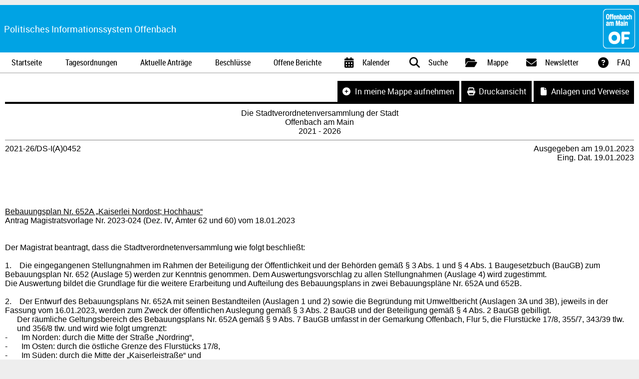

--- FILE ---
content_type: text/html; charset=UTF-8
request_url: https://pio.offenbach.de/index.php?aktiv=doc&docid=2023-00019098&year=2023&av_dokument_id=19098&view=
body_size: 7836
content:
<!DOCTYPE html>
<html prefix="og: http://ogp.me/ns#">
  <head>
    <meta charset="utf-8">
    <title>
      PIO: Politisches Informationssystem Offenbach 2021-26/DS-I(A)0452 Bebauungsplan Nr. 652A „Kaiserlei Nordost; Hochhaus“
    </title>
    <meta http-equiv="X-UA-Compatible" content="IE=edge">
    <meta name="viewport" content="width=device-width, initial-scale=1.0">
    <link rel="apple-touch-icon" sizes="57x57" href="/img/favicon/apple-icon-57x57.png">
    <link rel="apple-touch-icon" sizes="60x60" href="/img/favicon/apple-icon-60x60.png">
    <link rel="apple-touch-icon" sizes="72x72" href="/img/favicon/apple-icon-72x72.png">
    <link rel="apple-touch-icon" sizes="76x76" href="/img/favicon/apple-icon-76x76.png">
    <link rel="apple-touch-icon" sizes="114x114" href="/img/favicon/apple-icon-114x114.png">
    <link rel="apple-touch-icon" sizes="120x120" href="/img/favicon/apple-icon-120x120.png">
    <link rel="apple-touch-icon" sizes="144x144" href="/img/favicon/apple-icon-144x144.png">
    <link rel="apple-touch-icon" sizes="152x152" href="/img/favicon/apple-icon-152x152.png">
    <link rel="apple-touch-icon" sizes="180x180" href="/img/favicon/apple-icon-180x180.png">
    <link rel="icon" type="image/png" sizes="192x192" href="/img/favicon/android-icon-192x192.png">
    <link rel="icon" type="image/png" sizes="32x32" href="/img/favicon/favicon-32x32.png">
    <link rel="icon" type="image/png" sizes="96x96" href="/img/favicon/favicon-96x96.png">
    <link rel="icon" type="image/png" sizes="16x16" href="/img/favicon/favicon-16x16.png">
    <link rel="manifest" href="/img/favicon/manifest.json">
    <meta name="msapplication-TileColor" content="#ffffff">
    <meta name="msapplication-TileImage" content="/img/favicon/ms-icon-144x144.png">
    <meta name="theme-color" content="#ffffff">
    <meta name="keywords" content="pio pio.offenbach.de parlamentarisches politisches informationssystem offenbach main stvo sitzungskalender stadtverordnetenversammlung fraktionen Bebauungsplan Nr. 652A „Kaiserlei Nordost; Hochhaus“ 2021-26/DS-I(A)0452">
    <meta name="description" content="2021-26/DS-I(A)0452 Bebauungsplan Nr. 652A „Kaiserlei Nordost; Hochhaus“">
    <link rel="stylesheet" href="css/jquery-ui.min.css">
    <link rel="stylesheet" href="/css/jquery-ui.min.css">
    <link rel="stylesheet" href="/css/multiple-select.css">
    <link rel="stylesheet" href="/fontawesome-free-6.6.0-web/css/all.min.css">
    <link rel="stylesheet" href="/css/animate.compat.css">
    <link rel="stylesheet" href="/css/pio.css">
    <link rel="stylesheet" href="/css/pio_scss.css">
    <link rel="stylesheet" href="/css/pio-responsive.css">
    <script type="text/javascript" src="/js/jquery-3.6.0.min.js"></script>
    <script type="text/javascript" src="/js/jquery-ui.min.js"></script>
    <script type="text/javascript" src="/js/jquery.ui.touch-punch.min.js"></script>
    <script type="text/javascript" src="/js/datepicker-de.js"></script>
    <script type="text/javascript" src="/js/navigo.min.js"></script>
    <script type="text/javascript" src="/js/multiple-select.js"></script>
    <script type="text/javascript" src="/js/pio.js"></script>
    <script type="text/javascript" src="/js/pio_sitzungsmappe.js"></script>
    <script type="text/javascript" src="/js/AudioCaptcha.js"></script><!--[if lte IE 8]>
  <script type="text/javascript" src="js/respond.min.js"></script>
  <!-- <![endif]-->
    <meta name="apple-mobile-web-app-title" content="PIO">
    <meta name="apple-mobile-web-app-capable" content="yes">
    <meta name="apple-mobile-web-app-status-bar-style" content="black">
    <meta name="apple-touch-fullscreen" content="yes">
    <link rel="apple-touch-startup-image" href="img/startup.png"><!-- OpenSearch -->
    <link rel="search" type="application/opensearchdescription+xml" title="PIO-Suche" href="index.php?aktiv=suchexmlschema&format=xml"><!-- OpenGraph -->
    <meta property="og:site_name" content="Politisches Informationssystem Offenbach">
    <meta property="og:locale" content="de_DE">
    <meta property="og:type" content="article">
    <meta property="og:url" content="https://pio.offenbach.de/index.php?aktiv=doc&docid=2023-00019098&year=2023&av_dokument_id=19098">
    <meta property="og:title" content="Bebauungsplan Nr. 652A „Kaiserlei Nordost; Hochhaus“">
    <meta property="og:image" content="https://pio.offenbach.de/index.php?aktiv=doc&docid=2023-00019098&year=2023&format=imagejpeg&view=opengraphimage&av_dokument_id=19098">
    <meta property="og:image:secure_url" content="https://pio.offenbach.de/index.php?aktiv=doc&docid=2023-00019098&year=2023&format=imagejpeg&view=opengraphimage&av_dokument_id=19098">
    <meta property="og:image:type" content="image/jpeg">
    <meta property="og:image:width" content="1200">
    <meta property="og:image:height" content="630">
    <meta property="og:image:alt" content="Politisches Informationssystem Offenbach">
    <meta property="article:published_time" content="2023-02-09T17:17:24+0100">
  </head>
  <body class="doc">
    <div class="ym-wrapper PIO-Hauptcontainer" id="pio-page">
      <div class="ym-wbox">
        <!-- Kopfzeile -->
        <div class="PIO-Header" role="banner">
          <div class="BurgerMenueLink">
            <a href="#" class="fa fa-fw fa-bars"></a><a href="#" class="Beschriftung">Menü</a>
          </div>
          <div class="Titel">
            <span class="pio-title"><a href="index.php">Politisches Informationssystem Offenbach</a></span>
          </div>
          <div class="Logo">
            <div class="pio-header pio-header-right">
              <div class="pio-logo-container">
                <a href="index.php"><img src="/img/OF_head.png" alt="Offenbach am Main" title="Offenbach am Main"></a>
              </div>
            </div>
          </div>
        </div><!-- Ende Kopfzeile -->
        <!-- Navigation -->
        <div class="ym-grid PIONavigationContainer animated faster" role="navigation">
          <div class="ym-gbox pio-nav-container">
            <ul class="pio-nav">
              <li>
                <a href="index.php?aktiv=&amp;view=" class=""><span class="NavigationTitel">Startseite</span></a>
              </li>
              <li>
                <a href="index.php?aktiv=tagesordnungen&amp;view=" class=""><span class="NavigationTitel">Tagesordnungen</span></a>
              </li>
              <li>
                <a href="index.php?aktiv=antraege&amp;view=" class=""><span class="NavigationTitel">Aktuelle Anträge</span></a>
              </li>
              <li>
                <a href="index.php?aktiv=beschluesse&amp;view=" class=""><span class="NavigationTitel">Beschlüsse</span></a>
              </li>
              <li>
                <a href="index.php?aktiv=berichte&amp;view=" class=""><span class="NavigationTitel">Offene Berichte</span></a>
              </li>
              <li>
                <a href="index.php?aktiv=kalender&amp;view=" class=""><i class="fa fa-fw fa-calendar-alt animated"></i> <span class="NavigationTitel">Kalender</span></a>
              </li>
              <li>
                <a href="index.php?aktiv=suche&amp;view=" class=""><i class="fa fa-fw fa-search animated"></i> <span class="NavigationTitel">Suche</span></a>
              </li>
              <li>
                <a href="index.php?aktiv=mappe&amp;view=" class=""><i class="fa fa-fw fa-folder-open animated"></i> <span class="AnzahlElementeMappeContainer Leer"><span class="AnzahlElementeMappe"></span></span> <span class="NavigationTitel">Mappe</span></a>
              </li>
              <li>
                <a href="index.php?aktiv=newsletter&amp;view=" class=""><i class="fa fa-fw fa-envelope animated"></i> <span class="NavigationTitel">Newsletter</span></a>
              </li>
              <li>
                <a href="index.php?aktiv=hilfe&amp;view=" class=""><i class="fa fa-fw fa-question-circle animated"></i> <span class="NavigationTitel">FAQ</span></a>
              </li>
            </ul>
          </div>
        </div><!-- Ende Navigation -->
        <!-- Bereich fuer Meldungen -->
        <div class="MeldungContainer"></div><!-- Mappe mobil -->
        <div class="MappeMobil Leer">
          <a href="index.php?aktiv=mappe"><i class="fa fa-fw fa-folder-open animated"></i> <span class="AnzahlElementeMappeContainer Leer"><span class="AnzahlElementeMappe"></span></span></a>
        </div><!-- Teaser -->
        <!-- Inhaltsbereich -->
        <div class="PIO-Inhalt">
          <div class="pio-content">
            <div class="ym-grid">
              <div class="ym-gbox pio-print">
                <!-- 2022-02-14: Sitzungsmappe kurzfristig ausschliessen -->
                <a href="#" class="MappeAufnehmen"><span class="pio-label"><i class="fa fa-plus-circle"></i> In meine Mappe aufnehmen</span></a>
                <div class="pio-modal MappeAufnehmenAuswahl animated fadeInDown hide">
                  <p>
                    Möchten Sie nur dieses einzelne Dokument oder auch alle zugehörigen Dokumente in Ihre Mappe aufnehmen?
                  </p>
                  <div>
                    <a href="?aktiv=doc&amp;AlleOderEinzeln=einzeln&amp;docid=2023-00019098&amp;av_dokument_id=19098" class="btn hinzufuegen" data-hinzufuegen="einzeln"><i class="fa fa-square"></i> Nur dieses Dokument in meine Mappe aufnehmen</a>
                  </div>
                  <div>
                    <a href="?aktiv=doc&amp;AlleOderEinzeln=alle&amp;docid=2023-00019098&amp;av_dokument_id=19098" class="btn hinzufuegen" data-hinzufuegen="alle"><i class="fa fa-clone"></i> Alle zugehörigen Dokumente in meine Mappe aufnehmen</a>
                  </div>
                  <div>
                    <a href="#" class="btn abbrechen"><i class="fa fa-close"></i> Abbrechen</a>
                  </div>
                </div><a href="index.php?aktiv=doc&docid=2023-00019098&amp;year=2023&amp;av_dokument_id=19098&amp;view=print" target="_blank"><span class="pio-label"><i class="fa fa-fw fa-print"></i>Druckansicht</span></a> <a href="index.php?aktiv=doc&docid=2023-00019098&amp;year=2023&amp;av_dokument_id=19098&amp;view=#pio-anlagen"><span class="pio-label"><i class="fa fa-fw fa-file"></i>Anlagen und Verweise</span></a>
              </div>
            </div>
            <div class="pio-doc-container" role="main">
              <div class="WordSection1">
                <p class="MsoNormal" align="center" style="text-align:center">
                  <span style='font-size:12.0pt;font-family:"Arial",sans-serif'>Die Stadtverordnetenversammlung der Stadt</span>
                </p>
                <p class="MsoNormal" align="center" style="text-align:center">
                  <span style='font-size:12.0pt;font-family:"Arial",sans-serif'>Offenbach am Main</span>
                </p>
                <p class="MsoNormal" align="center" style="text-align:center">
                  <span style='font-size:12.0pt;font-family:"Arial",sans-serif'>2021 - 2026</span>
                </p>
                <hr>
                <p class="PIO-Kopfzeile">
                  <span class="PIO-Kopfzeile-Links">2021-26/DS-I(A)0452</span><span class="PIO-Kopfzeile-Rechts">Ausgegeben am 19.01.2023</span>
                </p>
                <p class="PIO-Kopfzeile DatumEingang">
                  <span class="PIO-Kopfzeile-Rechts">Eing. Dat. 19.01.2023</span>
                </p>
                <p class="MsoNormal">
                  <span style='font-size:12.0pt;font-family:"Arial",sans-serif'>&nbsp;</span>
                </p>
                <p class="MsoNormal">
                  <span style='font-size:12.0pt;font-family:"Arial",sans-serif'>&nbsp;</span>
                </p>
                <p class="MsoNormal">
                  <span style='font-size:12.0pt;font-family:"Arial",sans-serif'>&nbsp;</span>
                </p>
                <p class="MsoNoSpacing">
                  &nbsp;
                </p>
                <p class="MsoBodyText3">
                  <span style='font-size:12.0pt;font-family:"Arial",sans-serif'>&nbsp;</span>
                </p>
                <p class="MsoBodyText3">
                  <u><span style='font-size:12.0pt;font-family:"Arial",sans-serif'>Bebauungsplan Nr. 652A „Kaiserlei Nordost; Hochhaus“</span></u>
                </p>
                <p class="MsoBodyText3">
                  <span style='font-size:12.0pt;font-family:"Arial",sans-serif'>Antrag Magistratsvorlage Nr. 2023-024 (Dez. IV, Ämter 62 und 60) vom 18.01.2023</span>
                </p>
                <p class="MsoBodyText3">
                  <span style='font-size:12.0pt;font-family:"Arial",sans-serif'>&nbsp;</span>
                </p>
                <p class="MsoBodyText3">
                  <span style='font-size:12.0pt;font-family:"Arial",sans-serif'>&nbsp;</span>
                </p>
                <p class="MsoNormal">
                  <span style='font-size:12.0pt; font-family:"Arial",sans-serif;color:black'>Der Magistrat beantragt, dass die Stadtverordnetenversammlung wie folgt beschließt:</span>
                </p>
                <p class="MsoNormal">
                  <span style='font-size:12.0pt;font-family:"Arial",sans-serif'>&nbsp;</span>
                </p>
                <p class="MsoListParagraphCxSpFirst">
                  <span style='font-size:12.0pt;font-family:"Arial",sans-serif;color:black'>1.<span>&nbsp;&nbsp;&nbsp;</span></span> <span style='font-size:12.0pt;font-family:"Arial",sans-serif'>Die eingegangenen Stellungnahmen im Rahmen der Beteiligung der Öffentlichkeit und der Behörden gemäß § 3 Abs. 1 und § 4 Abs. 1 Baugesetzbuch (BauGB) zum Bebauungsplan Nr. 652 (Auslage 5) werden zur Kenntnis genommen. <span style="color:black">Dem Auswertungsvorschlag zu allen Stellungnahmen (Auslage 4) wird zugestimmt.</span></span>
                </p>
                <p class="MsoListParagraphCxSpLast">
                  <span style='font-size:12.0pt;font-family:"Arial",sans-serif;color:black'>Die Auswertung bildet die Grundlage für die weitere Erarbeitung und Aufteilung des Bebauungsplans in zwei Bebauungspläne Nr. 652A und 652B.</span>
                </p>
                <p class="MsoBodyText" align="left" style="text-align:left">
                  <span style="font-size: 12.0pt;color:black">&nbsp;</span>
                </p>
                <p class="MsoBodyText" align="left">
                  <span style="font-size:12.0pt;color:black">2.<span>&nbsp;&nbsp;&nbsp;</span></span> <span style="font-size:12.0pt;color:black">Der Entwurf des Bebauungsplans Nr. 652A mit seinen Bestandteilen (Auslagen 1 und 2) sowie die Begründung mit Umweltbericht (Auslagen 3A und 3B), jeweils in der Fassung vom 16.01.2023, werden zum Zweck der öffentlichen Auslegung gemäß § 3 Abs. 2 BauGB und der Beteiligung gemäß § 4 Abs. 2 BauGB gebilligt.</span>
                </p>
                <p class="MsoBodyText" align="left" style="margin-left:18.0pt;text-align:left">
                  <span style="font-size:12.0pt;color:black">Der räumliche Geltungsbereich des Bebauungsplans Nr.&nbsp;652A gemäß § 9 Abs. 7 BauGB umfasst in der Gemarkung Offenbach, Flur 5, die Flurstücke 17/8, 355/7, 343/39 tlw. und 356/8 tlw. und wird wie folgt umgrenzt:</span>
                </p>
                <p class="MsoBodyText" align="left">
                  <span style="font-size:12.0pt;color:black">-<span>&nbsp;&nbsp;&nbsp;&nbsp;&nbsp;&nbsp;</span></span> <span style="font-size:12.0pt;color:black">Im Norden: durch die Mitte der Straße „Nordring“,</span>
                </p>
                <p class="MsoBodyText" align="left">
                  <span style="font-size:12.0pt;color:black">-<span>&nbsp;&nbsp;&nbsp;&nbsp;&nbsp;&nbsp;</span></span> <span style="font-size:12.0pt;color:black">Im Osten: durch die östliche Grenze des Flurstücks 17/8,</span>
                </p>
                <p class="MsoBodyText" align="left">
                  <span style="font-size:12.0pt;color:black">-<span>&nbsp;&nbsp;&nbsp;&nbsp;&nbsp;&nbsp;</span></span> <span style="font-size:12.0pt;color:black">Im Süden: durch die Mitte der „Kaiserleistraße“ und</span>
                </p>
                <p class="MsoBodyText" align="left">
                  <span style="font-size:12.0pt;color:black">-<span>&nbsp;&nbsp;&nbsp;&nbsp;&nbsp;&nbsp;</span></span> <span style="font-size:12.0pt;color:black">Im Westen: durch die westliche Grenze des Flurstücks 355/7.</span>
                </p>
                <p class="MsoNormal">
                  <span style='font-size:12.0pt;font-family:"Arial",sans-serif; color:black'>&nbsp;</span>
                </p>
                <p class="MsoListParagraph">
                  <span style='font-size:12.0pt;font-family:"Arial",sans-serif;color:black'>3.<span>&nbsp;&nbsp;&nbsp;</span></span> <span style='font-size:12.0pt;font-family:"Arial",sans-serif;color:black'>Der Entwurf des Städtebaulichen Vertrags in der Fassung</span> <span style='font-size:12.0pt; font-family:"Arial",sans-serif'>vom 13.12.2022 <span style="color:black">(Auslagen 7 und 8) mit der Nordring Offenbach 1. Erwerbs GmbH, Niederstraße 18, 40789 Monheim am Rhein, wird zur Kenntnis genommen.</span></span> <span style='font-size:12.0pt;font-family:"Arial",sans-serif;color:black'>Der Magistrat wird beauftragt, den städtebaulichen Vertrag bis zum Satzungsbeschluss weiter zu verhandeln und vor dem Satzungsbeschluss abschließend die Verbindlichkeit zu erreichen.</span>
                </p>
                <p class="MsoNormal">
                  <span style='font-size:12.0pt; font-family:"Arial",sans-serif;color:black'>&nbsp;</span>
                </p>
                <p class="MsoNormal">
                  <span style='font-size:12.0pt; font-family:"Arial",sans-serif;color:black'>&nbsp;</span>
                </p>
                <p class="MsoNormal">
                  <u><span style='font-size:12.0pt;font-family:"Arial",sans-serif; color:black'>Begründung:</span></u>
                </p>
                <p class="MsoBodyText3">
                  <span style='font-size:12.0pt;font-family:"Arial",sans-serif'>&nbsp;</span>
                </p>
                <p class="MsoBodyText3">
                  <span style='font-size:12.0pt;font-family:"Arial",sans-serif'>Als repräsentativer Stadteingang an der Bundesautobahn (BAB) 661 soll das von Gewerbe- und Büronutzung geprägte Kaiserlei-Gebiet als wichtiger Dienstleistungsstandort erhalten, weiterentwickelt und planungsrechtlich gesichert werden.</span>
                </p>
                <p class="MsoBodyText3">
                  <span style='font-size:12.0pt;font-family:"Arial",sans-serif'>Für den unter Punkt 2 des Beschlusstenors angeführten Geltungsbereich ist der maßgebende Grund für die Aufstellung des Bebauungsplans Nr. 652 A „Kaiserlei Nordost; Hochhaus“ die Baurechtschaffung für einen Bürohochhausstandort sowie die Sicherung der angrenzenden öffentlichen Grün- und Freiflächen im nordöstlichen Teil des Kaiserleigebiets</span> <span style='font-size:12.0pt;font-family:"Arial",sans-serif'>entsprechend der Zielsetzung des Masterplans und des Rahmenplans „Nordkap“. Zudem soll der Bebauungsplan die geplante Art der baulichen Nutzung feinsteuern, um die Entwicklung eines repräsentativen Wirtschafts- und Gewerbestandorts mit Büro- und Dienstleistungsfunktion als übergeordnetes Ziel für das
                  gesamte Kaiserleigebiet zu sichern. Dies dient der Ergänzung der bereits rechtsverbindlichen Bebauungspläne Nr. 609, 610, 614 A und 651.</span>
                </p>
                <p class="MsoBodyText3">
                  <span style='font-size:12.0pt;font-family:"Arial",sans-serif'>&nbsp;</span>
                </p>
                <p class="MsoNormal">
                  <span style='font-size:12.0pt; font-family:"Arial",sans-serif'>Weiterhin soll die Umsetzung des Vergnügungsstättenkonzepts, das von den Stadtverordneten am 21.05.2014 als städtebauliches Entwicklungskonzept gemäß § 1 Abs. 6 Nr. 11 BauGB beschlossen wurde, zur Steuerung von Vergnügungsstätten im Kaiserleigebiet erfolgen.</span>
                </p>
                <p class="MsoNormal">
                  <span style='font-size:12.0pt; font-family:"Arial",sans-serif'>&nbsp;</span>
                </p>
                <p class="MsoNormal">
                  <span style='font-size:12.0pt; font-family:"Arial",sans-serif'>Dies entspricht den Zielen und Zwecken der Planung aus dem Aufstellungsbeschluss zum Bebauungsplan Nr. 652 „Kaiserlei Nordost“ vom 19.09.2019.</span>
                </p>
                <p class="MsoNormal"></p>
                <p>
                  &nbsp;
                </p>
                <p></p>
                <p class="MsoNormal">
                  <span style='font-size:12.0pt; font-family:"Arial",sans-serif;color:black'>Zu 1:</span>
                </p>
                <p class="MsoNormal">
                  <span style='font-size:12.0pt; font-family:"Arial",sans-serif;color:black'>&nbsp;</span>
                </p>
                <p class="MsoNormal">
                  <span style='font-size:12.0pt; font-family:"Arial",sans-serif'>Die Stadtverordnetenversammlung der Stadt Offenbach am Main hat am 19.09.2019 die Aufstellung des Bebauungsplans Nr. 652 „Kaiserlei Nordost“ beschlossen. Die ortsübliche Bekanntmachung erfolgte am 21.10.2019 in der Offenbach-Post.</span>
                </p>
                <p class="MsoNormal">
                  <span style='font-size:12.0pt; font-family:"Arial",sans-serif'>&nbsp;</span>
                </p>
                <p class="MsoNormal">
                  <span style='font-size:12.0pt; font-family:"Arial",sans-serif'>Die frühzeitige Beteiligung der Öffentlichkeit nach § 3 Abs. 1 BauGB hat in der Zeit vom 17.05.2021 bis einschließlich 18.06.2021 stattgefunden. Es wurden der Vorentwurf zum Bebauungsplan Nr. 652 „Kaiserlei Nordost“ mit Planzeichnung, Textlichen Festsetzungen, Begründung und Umweltbericht sowie Gutachten ausgelegt. Parallel wurde am 27.05.2021 eine digitale Bürgerinformationsveranstaltung durchgeführt.</span>
                </p>
                <p class="MsoNormal">
                  <span style='font-size:12.0pt; font-family:"Arial",sans-serif'>Die Behörden und sonstigen Träger öffentlicher Belange sowie die Nachbargemeinden wurden gemäß § 4 Abs. 1 BauGB mit Schreiben vom 04.05.2021 von der frühzeitigen Beteiligung unterrichtet und um Stellungnahme gebeten.</span>
                </p>
                <p class="MsoNormal">
                  <span style='font-size:12.0pt; font-family:"Arial",sans-serif'>&nbsp;</span>
                </p>
                <p class="MsoNormal">
                  <span style='font-size:12.0pt; font-family:"Arial",sans-serif'>Im Rahmen der frühzeitigen Beteiligung sind drei Anregungen der Öffentlichkeit, 40 Stellungnahmen der Behörden und sonstigen Trägern öffentlicher Belange und städtischen Ämtern sowie zwei Stellungnahmen von Nachbargemeinden eingegangen. Die Stellungnahmen wurden für den gesamten Geltungsbereich ausgewertet und sind in die Planunterlagen zum Bebauungsplanentwurf Nr. 652 A „Kaiserlei Nordost; Hochhaus“ eingeflossen. Die Inhalte der einzelnen Stellungnahmen und der jeweilige Auswertungsvorschlag sind in den Auslagen 5 und 4 aufgeführt.</span>
                </p>
                <p class="MsoNormal">
                  <span style='font-size:12.0pt; font-family:"Arial",sans-serif'>&nbsp;</span>
                </p>
                <p class="MsoNormal">
                  <span style='font-size:12.0pt; font-family:"Arial",sans-serif'>Der Geltungsbereich des Bebauungsplans Nr. 652 „Kaiserlei Nordost“ wurde nach der Offenlage des Vorentwurfs des Bebauungsplans (Beteiligung nach §§ 3 und 4 jeweils Abs. 1 BauGB) in zwei Teilbereiche untergliedert und wird nun im weiteren Verfahren jeweils separat weitergeführt. Der westliche Bereich umfasst die Flurstücke Nr. 17/8, 355/7, 356/8 tlw. und 343/39 tlw. und wird als Bebauungsplan Nr. 652 A „Kaiserlei Nordost; Hochhaus“ bezeichnet. Der östliche Bereich umfasst die Flurstücke Nr. 18/2, 21/1, 22,3, 23/4, 38/6, 38/9, 38/10, 356/6 sowie 27/14 tlw., 343/39 tlw., 356/8 tlw. und 358/1 tlw. und wird als Bebauungsplan Nr. 652B „Kaiserlei Nordost; östlicher Teil“ bezeichnet.</span>
                </p>
                <p class="MsoNormal">
                  <span style='font-size:12.0pt; font-family:"Arial",sans-serif'>Es soll zunächst das Bebauungsplanverfahren für den Hochhausstandort (Bebauungsplan Nr. 652A „Kaiserlei Nordost; Hochhaus“) fortgeführt werden.</span>
                </p>
                <p class="MsoNormal">
                  <span style='font-size:12.0pt; font-family:"Arial",sans-serif'>&nbsp;</span>
                </p>
                <p class="MsoNormal">
                  <span style='font-size:12.0pt; font-family:"Arial",sans-serif'>Zu 2:</span>
                </p>
                <p class="MsoNormal">
                  <span style='font-size:12.0pt; font-family:"Arial",sans-serif;color:black'>&nbsp;</span>
                </p>
                <p class="MsoNormal">
                  <span style='font-size:12.0pt; font-family:"Arial",sans-serif;color:black'>Mit dem Billigungsbeschluss wird der Entwurf des Bebauungsplanes Nr. 652A mit Begründung, Umweltbericht und den umweltbezogenen Informationen für die Beteiligung der Öffentlichkeit sowie der Behörden und sonstigen Träger öffentlicher Belange freigegeben. Die Öffentlichkeit erhält die Gelegenheit, die Unterlagen einzusehen und Stellungnahmen abzugeben. Dies soll im Rahmen einer öffentlichen Auslegung des Bebauungsplanentwurfes erfolgen. Die Behörden und Träger öffentlicher Belange werden angeschrieben, informiert und zur Stellungnahme aufgefordert.</span>
                </p>
                <p class="MsoNormal">
                  <span style='font-size:12.0pt; font-family:"Arial",sans-serif'>&nbsp;</span>
                </p>
                <p class="MsoNormal">
                  <span style='font-size:12.0pt; font-family:"Arial",sans-serif'>Zu 3:</span>
                </p>
                <p class="MsoNormal">
                  <span style='font-size:12.0pt; font-family:"Arial",sans-serif'>&nbsp;</span>
                </p>
                <p class="MsoNormal">
                  <span style='font-size:12.0pt; font-family:"Arial",sans-serif;color:black'>Die grundlegenden, notwendigen Vereinbarungen über konkrete Maßnahmen u.a. zur Herstellung von Erschließungsanlagen zwischen der Stadt Offenbach am Main und dem Investor Nordring Offenbach 1. Erwerbs GmbH, Niederstraße 18, 40789 Monheim am Rhein werden als Vertragsgegenstand im Vertrag beschrieben und festgelegt.</span>
                </p>
                <p class="MsoNormal">
                  <span style='font-size:12.0pt; font-family:"Arial",sans-serif;color:black'>Der jetzt vorgelegte Entwurf des Städtebaulichen Vertrags zum Bebauungsplan Nr. 652A (Auslagen 7 und 8) wird der Stadtverordnetenversammlung zur Kenntnis gegeben. Der Städtebauliche Vertrag nach § 11 BauGB muss noch seitens des Magistrats mit dem Investor weiterverhandelt werden und wird vor dem Satzungsbeschluss des Bebauungsplans Nr. 652A der Stadtverordnetenversammlung zur Beschlussfassung vorgelegt.</span>
                </p>
                <p class="MsoNormal">
                  <span style='font-size:12.0pt; font-family:"Arial",sans-serif;color:black'>&nbsp;</span>
                </p>
                <p class="MsoNormal">
                  <u><span style='font-size:12.0pt; font-family:"Arial",sans-serif;color:black'>Hinweis</span></u><span style='font-size:12.0pt;font-family:"Arial",sans-serif;color:black'>:</span>
                </p>
                <p class="MsoNormal">
                  <span style='font-size:12.0pt; font-family:"Arial",sans-serif'>Im Büro der ehrenamtlichen Magistratsmitglieder und anschließend im Büro der Stadtverordnetenversammlung liegen folgende Unterlagen zum Bebauungsplanentwurf im Auslageordner aus: Planzeichnung (Auslage 1), Textliche Festsetzungen (Auslage 2), Begründung und Umweltbericht (Auslage 3A und 3B), Auswertung der Stellungnahmen (Auslage 4), Kopien der Stellungnahmen (Auslage 5), Liste der Gutachten (Auslage 6), einzelne Fachgutachten (Auslagen 6A bis 6H) sowie der Städtebauliche Vertrag in der Fassung vom 13.12.2022 mit seinen Anlagen (Auslagen 7 und 8).</span>
                </p>
                <p class="MsoNormal">
                  <span style='font-size:12.0pt; font-family:"Arial",sans-serif'>&nbsp;</span>
                </p>
                <p class="MsoNormal">
                  <span style='font-size:12.0pt; font-family:"Arial",sans-serif'>Der Städtebauliche Vertrag (Auslagen 7 und 8) enthält schützenswerte Sachverhalte und sollte nicht veröffentlicht werden. Dies gilt ebenso für die Auswertung der Stellungnahmen (Auslage 4) sowie die Kopien der Stellungnahmen (Auslage 5).</span>
                </p>
                <p class="MsoNormal">
                  <span style='font-size:12.0pt; font-family:"Arial",sans-serif'>&nbsp;</span>
                </p>
                <div>
                  <p class="MsoNormal">
                    <span style='font-size:12.0pt; font-family:"Arial",sans-serif'>Die Einbringung der Magistratsvorlage <i>*(in den Magistrat)</i> erfolgt auf dem Weg des Nachtrags, da es bis zum regulären Abgabetermin noch Abstimmungsbedarf gab.</span>
                  </p>
                  <p class="MsoNormal">
                    <span style='font-size:12.0pt; font-family:"Arial",sans-serif'>&nbsp;</span>
                  </p>
                  <p class="MsoNormal">
                    <i><span style='font-size: 12.0pt;font-family:"Arial",sans-serif'>* redaktionell geändert</span></i>
                  </p>
                </div>
                <p class="MsoBodyTextCxSpFirst" align="left">
                  <u><span style="font-size:12.0pt">Anlage</span></u><span style="font-size:12.0pt">:</span>
                </p>
                <p class="MsoBodyTextCxSpMiddle" align="left">
                  <span style="font-size:12.0pt">Klimarelevanzprüfung</span>
                </p>
                <p class="MsoBodyTextCxSpMiddle" align="left">
                  <span style="font-size:12.0pt">&nbsp;</span>
                </p>
                <p class="MsoBodyTextCxSpMiddle" align="left">
                  <u><span style="font-size:12.0pt">Öffentliche Auslagen:</span></u>
                </p>
                <p class="MsoBodyTextCxSpMiddle" align="left">
                  <span style="font-size:12.0pt">Auslagen 1 – 3B</span>
                </p>
                <p class="MsoBodyTextCxSpMiddle" align="left">
                  <span style="font-size:12.0pt">Auslagen 6 – 6H</span>
                </p>
                <p class="MsoBodyTextCxSpMiddle" align="left">
                  <span style="font-size:12.0pt">&nbsp;</span>
                </p>
                <p class="MsoBodyTextCxSpMiddle" align="left">
                  <u><span style="font-size:12.0pt">Nichtöffentliche Auslagen:</span></u>
                </p>
                <p class="MsoBodyTextCxSpMiddle" align="left">
                  <span style="font-size:12.0pt">Auslagen 4, 5, 7 und 8</span>
                </p>
                <p class="MsoBodyTextCxSpMiddle" align="left">
                  <span style="font-size:12.0pt">&nbsp;</span>
                </p>
                <p class="MsoBodyTextCxSpLast" align="left">
                  <span style="font-size:12.0pt">&nbsp;</span>
                </p>
                <p class="MsoNoSpacing">
                  <u>Hinweis:</u> Antrag, Anlage und öffentliche Auslagen werden den Stadtverordneten und Fraktionen elektronisch (PIO) zur Verfügung gestellt.
                </p>
                <p class="MsoBodyTextCxSpFirst" align="left">
                  <span style="font-size:12.0pt">&nbsp;</span>
                </p>
                <p class="MsoBodyTextCxSpLast" align="left" style="text-align:left">
                  <span style="font-size:12.0pt">Die nichtöffentlichen Auslagen erhalten die Stadtverordneten und Fraktionen per Cloud.</span>
                </p>
              </div>
            </div>
            <p class="box warning pio-warnung" role="note">
              Dieser Text wurde mit dem "Politischen Informationssystem Offenbach" erstellt. Er dient nur der Information und ist nicht rechtsverbindlich. Etwaige Abweichungen des Layouts gegenüber dem Original sind technisch bedingt und können nicht verhindert werden.
            </p><a name="pio-anlagen" id="pio-anlagen"></a>
            <div class="ym-grid">
              <div class="ym-gbox pio-ref">
                <span class="pio-label"><i class="fa fa-fw fa-file"></i>Anlagen und Verweise</span>
              </div>
            </div>
            <div class="Baum" role="complementary">
              <ul class="level0">
                <!-- 1 Antrag -->
                <!-- $doc ist das global offene dokument -->
                <!-- $Dokument ist das Dokument dieses Eintrages hier -->
                <li class="ref aktiv">
                  <a href="index.php?aktiv=doc&docid=2023-00019098&amp;year=2023&amp;av_dokument_id=19098&amp;view="><i class="fa fa-fw fa-file-lines"></i> <span class="pio-doctype muted">Antrag</span> <span class="pio-dsnummer">2021-26/DS-I(A)0452</span> <span class="pio-betreff" title="Bebauungsplan Nr. 652A „Kaiserlei Nordost; Hochhaus“">Bebauungsplan Nr. 652A „Kaiserlei Nordost; Hochhaus“</span> <!-- <span class="btn small">Anzeigen <i class="fa fa-angle-double-right"></i></span> --></a>
                </li><!-- 2. Beschluss: -->
                <ul>
                  <!-- $doc ist das global offene dokument -->
                  <!-- $Dokument ist das Dokument dieses Eintrages hier -->
                  <li class="ref">
                    <a href="index.php?aktiv=doc&docid=2023-00019169&amp;year=2023&amp;av_dokument_id=19169&amp;view="><i class="fa fa-fw fa-file-contract"></i> <span class="pio-doctype muted">Beschluss</span> <span class="pio-dsnummer">2021-26/DS-I(A)0452</span> <span class="pio-betreff" title="Bebauungsplan Nr. 652A „Kaiserlei Nordost; Hochhaus“">Bebauungsplan Nr. 652A „Kaiserlei Nordost; Hochhaus“</span> <!-- <span class="btn small">Anzeigen <i class="fa fa-angle-double-right"></i></span> --></a>
                  </li>
                </ul><!-- 2. Anlagen -->
                <ul>
                  <li class="Anlagen">
                    <span class="Titel"><i class="fa fa-fw fa-paperclip"></i> Anlagen (14)</span>
                    <ul>
                      <!-- $doc ist das global offene dokument -->
                      <!-- $Dokument ist das Dokument dieses Eintrages hier -->
                      <li class="ref">
                        <a href="index.php?aktiv=doc&docid=2023-00019099&amp;year=2023&amp;av_dokument_id=19099&amp;view="><i class="fa fa-fw fa-paperclip"></i> <span class="pio-doctype muted">Anlage</span> <span class="pio-dsnummer">2021-26/DS-I(A)0452</span> <span class="pio-betreff" title="Anlage 1 - Bebauungsplan Nr. 652A „Kaiserlei Nordost; Hochhaus“">Anlage 1 - Bebauungsplan Nr. 652A „Kaiserlei Nordost; Hochhaus“</span> <!-- <span class="btn small">Anzeigen <i class="fa fa-angle-double-right"></i></span> --></a>
                      </li><!-- $doc ist das global offene dokument -->
                      <!-- $Dokument ist das Dokument dieses Eintrages hier -->
                      <li class="ref">
                        <a href="index.php?aktiv=doc&docid=2023-00019100&amp;year=2023&amp;av_dokument_id=19100&amp;view="><i class="fa fa-fw fa-paperclip"></i> <span class="pio-doctype muted">Anlage</span> <span class="pio-dsnummer">2021-26/DS-I(A)0452</span> <span class="pio-betreff" title="Anlage 2 - Bebauungsplan Nr. 652A „Kaiserlei Nordost; Hochhaus“">Anlage 2 - Bebauungsplan Nr. 652A „Kaiserlei Nordost; Hochhaus“</span> <!-- <span class="btn small">Anzeigen <i class="fa fa-angle-double-right"></i></span> --></a>
                      </li><!-- $doc ist das global offene dokument -->
                      <!-- $Dokument ist das Dokument dieses Eintrages hier -->
                      <li class="ref">
                        <a href="index.php?aktiv=doc&docid=2023-00019101&amp;year=2023&amp;av_dokument_id=19101&amp;view="><i class="fa fa-fw fa-paperclip"></i> <span class="pio-doctype muted">Anlage</span> <span class="pio-dsnummer">2021-26/DS-I(A)0452</span> <span class="pio-betreff" title="Anlage 3a - Bebauungsplan Nr. 652A „Kaiserlei Nordost; Hochhaus“">Anlage 3a - Bebauungsplan Nr. 652A „Kaiserlei Nordost; Hochhaus“</span> <!-- <span class="btn small">Anzeigen <i class="fa fa-angle-double-right"></i></span> --></a>
                      </li><!-- $doc ist das global offene dokument -->
                      <!-- $Dokument ist das Dokument dieses Eintrages hier -->
                      <li class="ref">
                        <a href="index.php?aktiv=doc&docid=2023-00019103&amp;year=2023&amp;av_dokument_id=19103&amp;view="><i class="fa fa-fw fa-paperclip"></i> <span class="pio-doctype muted">Anlage</span> <span class="pio-dsnummer">2021-26/DS-I(A)0452</span> <span class="pio-betreff" title="Anlage 3b - Bebauungsplan Nr. 652A „Kaiserlei Nordost; Hochhaus“">Anlage 3b - Bebauungsplan Nr. 652A „Kaiserlei Nordost; Hochhaus“</span> <!-- <span class="btn small">Anzeigen <i class="fa fa-angle-double-right"></i></span> --></a>
                      </li><!-- $doc ist das global offene dokument -->
                      <!-- $Dokument ist das Dokument dieses Eintrages hier -->
                      <li class="ref">
                        <a href="index.php?aktiv=doc&docid=2023-00019104&amp;year=2023&amp;av_dokument_id=19104&amp;view="><i class="fa fa-fw fa-paperclip"></i> <span class="pio-doctype muted">Anlage</span> <span class="pio-dsnummer">2021-26/DS-I(A)0452</span> <span class="pio-betreff" title="Anlage 6 - Bebauungsplan Nr. 652A „Kaiserlei Nordost; Hochhaus“">Anlage 6 - Bebauungsplan Nr. 652A „Kaiserlei Nordost; Hochhaus“</span> <!-- <span class="btn small">Anzeigen <i class="fa fa-angle-double-right"></i></span> --></a>
                      </li><!-- $doc ist das global offene dokument -->
                      <!-- $Dokument ist das Dokument dieses Eintrages hier -->
                      <li class="ref">
                        <a href="index.php?aktiv=doc&docid=2023-00019105&amp;year=2023&amp;av_dokument_id=19105&amp;view="><i class="fa fa-fw fa-paperclip"></i> <span class="pio-doctype muted">Anlage</span> <span class="pio-dsnummer">2021-26/DS-I(A)0452</span> <span class="pio-betreff" title="Anlage 6a - Bebauungsplan Nr. 652A „Kaiserlei Nordost; Hochhaus“">Anlage 6a - Bebauungsplan Nr. 652A „Kaiserlei Nordost; Hochhaus“</span> <!-- <span class="btn small">Anzeigen <i class="fa fa-angle-double-right"></i></span> --></a>
                      </li><!-- $doc ist das global offene dokument -->
                      <!-- $Dokument ist das Dokument dieses Eintrages hier -->
                      <li class="ref">
                        <a href="index.php?aktiv=doc&docid=2023-00019106&amp;year=2023&amp;av_dokument_id=19106&amp;view="><i class="fa fa-fw fa-paperclip"></i> <span class="pio-doctype muted">Anlage</span> <span class="pio-dsnummer">2021-26/DS-I(A)0452</span> <span class="pio-betreff" title="Anlage 6b - Bebauungsplan Nr. 652A „Kaiserlei Nordost; Hochhaus“">Anlage 6b - Bebauungsplan Nr. 652A „Kaiserlei Nordost; Hochhaus“</span> <!-- <span class="btn small">Anzeigen <i class="fa fa-angle-double-right"></i></span> --></a>
                      </li><!-- $doc ist das global offene dokument -->
                      <!-- $Dokument ist das Dokument dieses Eintrages hier -->
                      <li class="ref">
                        <a href="index.php?aktiv=doc&docid=2023-00019107&amp;year=2023&amp;av_dokument_id=19107&amp;view="><i class="fa fa-fw fa-paperclip"></i> <span class="pio-doctype muted">Anlage</span> <span class="pio-dsnummer">2021-26/DS-I(A)0452</span> <span class="pio-betreff" title="Anlage 6c - Bebauungsplan Nr. 652A „Kaiserlei Nordost; Hochhaus“">Anlage 6c - Bebauungsplan Nr. 652A „Kaiserlei Nordost; Hochhaus“</span> <!-- <span class="btn small">Anzeigen <i class="fa fa-angle-double-right"></i></span> --></a>
                      </li><!-- $doc ist das global offene dokument -->
                      <!-- $Dokument ist das Dokument dieses Eintrages hier -->
                      <li class="ref">
                        <a href="index.php?aktiv=doc&docid=2023-00019108&amp;year=2023&amp;av_dokument_id=19108&amp;view="><i class="fa fa-fw fa-paperclip"></i> <span class="pio-doctype muted">Anlage</span> <span class="pio-dsnummer">2021-26/DS-I(A)0452</span> <span class="pio-betreff" title="Anlage 6d - Bebauungsplan Nr. 652A „Kaiserlei Nordost; Hochhaus“">Anlage 6d - Bebauungsplan Nr. 652A „Kaiserlei Nordost; Hochhaus“</span> <!-- <span class="btn small">Anzeigen <i class="fa fa-angle-double-right"></i></span> --></a>
                      </li><!-- $doc ist das global offene dokument -->
                      <!-- $Dokument ist das Dokument dieses Eintrages hier -->
                      <li class="ref">
                        <a href="index.php?aktiv=doc&docid=2023-00019109&amp;year=2023&amp;av_dokument_id=19109&amp;view="><i class="fa fa-fw fa-paperclip"></i> <span class="pio-doctype muted">Anlage</span> <span class="pio-dsnummer">2021-26/DS-I(A)0452</span> <span class="pio-betreff" title="Anlage 6e - Bebauungsplan Nr. 652A „Kaiserlei Nordost; Hochhaus“">Anlage 6e - Bebauungsplan Nr. 652A „Kaiserlei Nordost; Hochhaus“</span> <!-- <span class="btn small">Anzeigen <i class="fa fa-angle-double-right"></i></span> --></a>
                      </li><!-- $doc ist das global offene dokument -->
                      <!-- $Dokument ist das Dokument dieses Eintrages hier -->
                      <li class="ref">
                        <a href="index.php?aktiv=doc&docid=2023-00019110&amp;year=2023&amp;av_dokument_id=19110&amp;view="><i class="fa fa-fw fa-paperclip"></i> <span class="pio-doctype muted">Anlage</span> <span class="pio-dsnummer">2021-26/DS-I(A)0452</span> <span class="pio-betreff" title="Anlage 6f - Bebauungsplan Nr. 652A „Kaiserlei Nordost; Hochhaus“">Anlage 6f - Bebauungsplan Nr. 652A „Kaiserlei Nordost; Hochhaus“</span> <!-- <span class="btn small">Anzeigen <i class="fa fa-angle-double-right"></i></span> --></a>
                      </li><!-- $doc ist das global offene dokument -->
                      <!-- $Dokument ist das Dokument dieses Eintrages hier -->
                      <li class="ref">
                        <a href="index.php?aktiv=doc&docid=2023-00019111&amp;year=2023&amp;av_dokument_id=19111&amp;view="><i class="fa fa-fw fa-paperclip"></i> <span class="pio-doctype muted">Anlage</span> <span class="pio-dsnummer">2021-26/DS-I(A)0452</span> <span class="pio-betreff" title="Anlage 6g - Bebauungsplan Nr. 652A „Kaiserlei Nordost; Hochhaus“">Anlage 6g - Bebauungsplan Nr. 652A „Kaiserlei Nordost; Hochhaus“</span> <!-- <span class="btn small">Anzeigen <i class="fa fa-angle-double-right"></i></span> --></a>
                      </li><!-- $doc ist das global offene dokument -->
                      <!-- $Dokument ist das Dokument dieses Eintrages hier -->
                      <li class="ref">
                        <a href="index.php?aktiv=doc&docid=2023-00019112&amp;year=2023&amp;av_dokument_id=19112&amp;view="><i class="fa fa-fw fa-paperclip"></i> <span class="pio-doctype muted">Anlage</span> <span class="pio-dsnummer">2021-26/DS-I(A)0452</span> <span class="pio-betreff" title="Anlage 6h - Bebauungsplan Nr. 652A „Kaiserlei Nordost; Hochhaus“">Anlage 6h - Bebauungsplan Nr. 652A „Kaiserlei Nordost; Hochhaus“</span> <!-- <span class="btn small">Anzeigen <i class="fa fa-angle-double-right"></i></span> --></a>
                      </li><!-- $doc ist das global offene dokument -->
                      <!-- $Dokument ist das Dokument dieses Eintrages hier -->
                      <li class="ref">
                        <a href="index.php?aktiv=doc&docid=2023-00019119&amp;year=2023&amp;av_dokument_id=19119&amp;view="><i class="fa fa-fw fa-paperclip"></i> <span class="pio-doctype muted">Anlage</span> <span class="pio-dsnummer">2021-26/DS-I(A)0452</span> <span class="pio-betreff" title="Anlage Klima - Bebauungsplan Nr. 652A „Kaiserlei Nordost; Hochhaus“">Anlage Klima - Bebauungsplan Nr. 652A „Kaiserlei Nordost; Hochhaus“</span> <!-- <span class="btn small">Anzeigen <i class="fa fa-angle-double-right"></i></span> --></a>
                      </li>
                    </ul>
                  </li>
                </ul>
              </ul>
            </div><!-- Mappe -->
            <form class="Dokument">
              <input type="hidden" name="aktiv" value="eigenemappe"> <input type="hidden" name="AlleOderEinzeln" value="einzeln"> <input type="hidden" name="docid" value="2023-00019098">
            </form>
            <div class="MappeContainer">
              <div class="pio-ref">
                <a href="#" class="MappeAufnehmen"><span class="pio-label"><i class="fa fa-plus-circle"></i> In meine Mappe aufnehmen</span></a>
                <div class="pio-modal MappeAufnehmenAuswahl animated fadeInDown hide">
                  <p>
                    Möchten Sie nur dieses einzelne Dokument oder auch alle zugehörigen Dokumente in Ihre Mappe aufnehmen?
                  </p>
                  <div>
                    <a href="?aktiv=doc&amp;AlleOderEinzeln=einzeln&amp;docid=2023-00019098&amp;av_dokument_id=19098" class="btn hinzufuegen" data-hinzufuegen="einzeln"><i class="fa fa-square"></i> Nur dieses Dokument in meine Mappe aufnehmen</a>
                  </div>
                  <div>
                    <a href="?aktiv=doc&amp;AlleOderEinzeln=alle&amp;docid=2023-00019098&amp;av_dokument_id=19098" class="btn hinzufuegen" data-hinzufuegen="alle"><i class="fa fa-clone"></i> Alle zugehörigen Dokumente in meine Mappe aufnehmen</a>
                  </div>
                  <div>
                    <a href="#" class="btn abbrechen"><i class="fa fa-close"></i> Abbrechen</a>
                  </div>
                </div><span class="pio-label"><i class="fa fa-fw fa-folder-open"></i>Mappe</span>
              </div>
              <form class="MappeForm">
                <input type="hidden" name="aktiv" value="mappe"> <input type="hidden" name="quelle" value="AJAX"> <input type="hidden" name="aktion" value="bearbeiten_bestaetigen">
                <p>
                  Hier können Sie Dokumente aus dem PIO zusammentragen und als Mappe herunterladen.
                </p>
                <p>
                  Wählen Sie dazu in einem Dokument die Funktion '<i class="fa fa-folder-open"></i> in meine Mappe aufnehmen' aus.
                </p>
              </form>
            </div>
          </div>
        </div><!-- Fusszeile -->
        <div class="pio-footer" role="contentinfo">
          <div class="footermenue">
            <ul class="pio-nav-footer">
              <li class="hidden-desktop">
                <a href="#pio-page"><i class="fa fa-fw fa-chevron-up"></i>Zum Seitenanfang springen</a>
              </li>
              <li>
                <a href="index.php?aktiv=impressum">Impressum</a>
              </li>
              <li>
                <a href="index.php?aktiv=datenschutz">Datenschutz</a>
              </li>
              <li>
                <a href="index.php?aktiv=login">Anmelden</a>
              </li>
            </ul>
          </div>
          <div class="impressum">
            <p class="MsoNoSpacing">
              Kontakt:&nbsp;
            </p>
            <p class="MsoNoSpacing">
              +49 (0) 69 80 65 26 56
            </p>
            <p class="MsoNoSpacing">
              <a href="mailto:stadtverordnetenbuero@offenbach.de?subject=Nachricht%20%C3%BCber%20PIO"><span style="color:#ffffff;">stadtverordnetenbuero@offenbach.de</span></a> <span style="color:#000000;"></span>
            </p>
          </div>
          <div class="datumdatenbestand">
            <div>
              Datenbestand vom 09.12.2025 15:47 Uhr.
            </div>
            <div>
              Version <a href="index.php?aktiv=version">1.0.25</a>
            </div>
          </div>
        </div><!-- Ende Fusszeile -->
      </div><!-- Ende WBOX -->
    </div><!-- Ende WRAPPER -->
  </body>
</html>

--- FILE ---
content_type: text/css
request_url: https://pio.offenbach.de/css/pio.css
body_size: 4092
content:
/* PIO-CSS */

/* YAML */
@import url(yaml/core/base.css);
@import url(yaml/screen/screen-PAGE-layout.css);
@import url(yaml/print/print.css);

/* Roboto-Font: entweder aus einer entfernen Quelle oder von lokal laden */
/* @import url(https://fonts.googleapis.com/css?family=Roboto|Roboto+Condensed); */
@import url("../fonts/roboto_regular_macroman/stylesheet.css");
@import url("../fonts/roboto_condensed_macroman/stylesheet.css");


/* Seitenlayout */
/* html { overflow-y: scroll; } */ /* bereits in YAML: Scrollbar immer anzeigen (verhindert Springen des Inhalts) */
.ym-wbox { padding: 0; margin-top: 10px; margin-bottom: 10px; }
.ym-gbox { padding: 0; }
.ym-fbox { margin-bottom: 4px; }

/* Broswer-styles auf Textfeldern entfernen */
input[type=text]::-ms-clear { display: none; }
input[type=text] { -webkit-appearance: none; -moz-appearance: none; appearance: none; }


/* INPUTs */
button, input, optgroup, select, textarea { color: inherit;  /* 1 */  font: inherit; /* 2 */ margin: 0; /* 3 */}

/**
 * Address `overflow` set to `hidden` in IE 8/9/10/11.
 */
button { overflow: visible; }

/**
 * Address inconsistent `text-transform` inheritance for `button` and `select`.
 * All other form control elements do not inherit `text-transform` values.
 * Correct `button` style inheritance in Firefox, IE 8/9/10/11, and Opera.
 * Correct `select` style inheritance in Firefox.
 */
button, select { text-transform: none; }

/**
 * 1. Avoid the WebKit bug in Android 4.0.* where (2) destroys native `audio`
 *    and `video` controls.
 * 2. Correct inability to style clickable `input` types in iOS.
 * 3. Improve usability and consistency of cursor style between image-type
 *    `input` and others.
 */
button, html input[type="button"], input[type="reset"], input[type="submit"] { -webkit-appearance: button; /* 2 */ cursor: pointer; /* 3 */ }

/**
 * Re-set default cursor for disabled elements.
 */
button[disabled], html input[disabled] { cursor: default; }

/**
 * Remove inner padding and border in Firefox 4+.
 */
button::-moz-focus-inner, input::-moz-focus-inner { border: 0; padding: 0; }

/**
 * Address Firefox 4+ setting `line-height` on `input` using `!important` in
 * the UA stylesheet.
 */
input { line-height: normal; }
/**
 * Known limitation: by default, Chrome and Safari on OS X allow very limited
 * styling of `select`, unless a `border` property is set.
 */
/**
 * 1. Correct color not being inherited.
 *    Known issue: affects color of disabled elements.
 * 2. Correct font properties not being inherited.
 * 3. Address margins set differently in Firefox 4+, Safari, and Chrome.
 */
button, input, optgroup, select, textarea { color: inherit; /* 1 */ font: inherit; /* 2 */ margin: 0; /* 3 */ }

/**
 * Address `overflow` set to `hidden` in IE 8/9/10/11.
 */
button { overflow: visible; }

/**
 * Address inconsistent `text-transform` inheritance for `button` and `select`.
 * All other form control elements do not inherit `text-transform` values.
 * Correct `button` style inheritance in Firefox, IE 8/9/10/11, and Opera.
 * Correct `select` style inheritance in Firefox.
 */
button, select { text-transform: none; }

/**
 * 1. Avoid the WebKit bug in Android 4.0.* where (2) destroys native `audio`
 *    and `video` controls.
 * 2. Correct inability to style clickable `input` types in iOS.
 * 3. Improve usability and consistency of cursor style between image-type
 *    `input` and others.
 */
button, html input[type="button"], input[type="reset"], input[type="submit"] { -webkit-appearance: button; /* 2 */ cursor: pointer; /* 3 */ }

/**
 * Re-set default cursor for disabled elements.
 */
button[disabled], html input[disabled] { cursor: default; }

/**
 * Remove inner padding and border in Firefox 4+.
 */
button::-moz-focus-inner, input::-moz-focus-inner { border: 0; padding: 0; }

/**
 * Address Firefox 4+ setting `line-height` on `input` using `!important` in
 * the UA stylesheet.
 */
input { line-height: normal; border-radius: 0; }

input[type="text"], input[type="password"], input[type="submit"] { padding: 4px; }
select { padding: 2px; }

/* Links (analog offenbach.de) */
a { color: #007bab; text-decoration: none; }
a:hover { text-decoration: underline; }
a:hover /* , a:active */ { color: #006aaa; }
/* a:visited */

/* Seitenkopf */
.pio-header-test { background-color: #FF8C69; }
.pio-title { color: #ffffff; text-decoration: none; font-weight: normal; }
.pio-title > a { text-decoration: none; color: #ffffff; outline: none; }
/* Navigation */
.pio-nav-container { background-color: #ffffff; }
.pio-nav li:hover > a { /* background: #000000; color: #ffffff; */ }
.pio-nav a.aktiv { /* background: #000000; color: #ffffff; */ }


/* Paginierung */
.pio-pagination-container { margin: 0px; background-color: #dddddd; padding: 5px; font-family: "Roboto Condensed", "roboto_condensedregular", sans-serif; }
.pio-pagination { margin: 0; padding: 0; display: inline; }
.pio-pagination li {  margin: 0; list-style-type: none; display: inline-block; /* IE7 */ zoom: 1; *display: inline; text-align: center;  }
.pio-pagination li.hide { display: none; }
.pio-pagination li > a, .pio-pagination li > span { display: block; margin: 0 auto; text-decoration: none;  padding: 4px; border: 1px solid #aaaaaa; }
.pio-pagination li.pio-pagination-number a, .pio-pagination li.pio-pagination-number span {  width: 36px; }
.pio-pagination li.pio-pagination-number span { color: #aaaaaa; /* cursor: not-allowed; */ }
.pio-pagination li.pio-pagination-start a { width: 72px; }
.pio-pagination li.pio-pagination-number-blank span { border-color: transparent; }
.pio-pagination span.pio-suche-anzahl { display: inline; border: none; }

.pio-pagination li.pio-pagination-select { margin-left: 5px; }
.pio-pagination li.pio-pagination-select select { padding: 3px; text-align: left; }
.pio-pagination li.pio-pagination-select input[type="submit"] { padding: 4px; text-align: center; }

li.pagination-count { display: none; }
.pio-pagination li.pagination-count span { border: none; }
.pio-pagination li.aktiv a { border: 1px solid #00a3e4; }
.pio-pagination li span.hide { display: none; }
.pio-pagination li span.pio-pagination-dummy, .pio-pagination li.pio-loading span, .pio-pagination li.pio-suche-fehler span { border-color: transparent; }
.pio-status { text-align: right; }

.pio-filter { margin: 0; padding: 0; display: inline; }
.pio-filter li { list-style-type: none; display: inline; }
.pio-filter li a { text-decoration: none; }

.pio-filter-container { /* padding-left: 0px; padding-right: 10px; */ display: inline; }

.pio-pagination-meta { float: right; }
.pio-doc-filter-container { background-color: #ddd; position: absolute; text-align: left; width: 300px; padding: 5px; }


/* Schnellsuche auf der Startseite */
.pio-schnellsuche-container { padding: 0px 200px; margin-bottom: 10px; }
.pio-schnellsuche-container > * { display: table-cell; vertical-align: top; }
#pio-schnellsuche-treffer .pio-table { margin-bottom: 10px; }

input.pio-schnellsuche { background: #fff none repeat scroll 0 0; box-sizing: border-box; border: 1px solid #cccccc; display: block; padding: 6px 12px; width: 100%; height: 32px; }
.pio-schnellsuche-button { z-index: 1; position: relative; font-size: 0; vertical-align: middle; white-space: nowrap; width: 1%; }
.pio-schnellsuche-button button { background-color: #fff; margin-left: -1px; border: 1px solid #ccc; cursor: pointer; display: inline-block; /* IE7 */ zoom: 1; *display: inline; padding: 6px 12px; text-align: center; vertical-align: middle; white-space: nowrap;  }
.pio-schnellsuche-button button:hover, .pio-schnellsuche-button button:focus { background-color: #e6e6e6; border-color: #adadad; color: #333333; }
.pio-schnellsuche-icon { background: transparent url("[data-uri]") no-repeat scroll center center; display: block; font-size: 13px; height: 18px; min-width: 40px; }
li.pio-loading, p.pio-loading { text-align: center; color: #555555; }
li.pio-suche-keine-treffer, p.pio-suche-keine-treffer { text-align: center; color: #555555; }
li.pio-suche-treffer, p.pio-suche-treffer { text-align: center; color: #555555; }
li.pio-suche-fehler, p.pio-suche-fehler { text-align: center; color: #b81900; }

/* Suche */
#pio-suche-form { margin-bottom: 10px; }
#pio-suche-form label { color: #555555; padding-left: 2px; font-size: 14px; }
#pio-suche-form input, #pio-suche-form select { box-sizing: border-box; border: 1px solid #cccccc; }
.pio-suche-erweitert { margin-bottom: 4px; }
.pio-suche-erweitert input, .pio-suche-erweitert select { width: 100%; }
.pio-suche-erweitert .ym-gbox { padding: 0px 4px; }
.pio-suche-erweitert .ym-gr .ym-gbox { /* padding-left: 10px; */ }
.pio-suche-erweitert .pio-gbox-links { padding-left: 0px; }
.pio-suche-erweitert .pio-gbox-rechts { padding-right: 0px; }
.pio-suche-erweitert-label { margin: 4px 0px; }
.pio-suche-beschlussstatus label { /* display: inline; font-size: 14px; */ }

.pio-status-container p { margin-bottom: 10px; }

.pio-suche-mehr {}
.pio-suche-mehr a { color: #ffffff; display: block; text-align: center; padding: 8px; background-color: #000000; }
.pio-suche-mehr a:hover { text-decoration: none; cursor: pointer; }

.ui-autocomplete { background: #ffffff; }
a.clear_input { text-decoration: none; /* padding: 0px 4px; */ }

hr { height: 1px; border: none; color: #7f7f7f; background-color: #7f7f7f; }



/* Druckansicht */
.pio-print { text-align: right; margin-top: 5px; margin-bottom: 10px; border-bottom: 4px solid #000000; }

/* Anlagen und Verweise */
.pio-ref { border-bottom: 4px solid #000000; text-align: right; }

.pio-label { display: inline-block; /* IE7 */ zoom: 1; *display: inline; background-color: #000000; color: #ffffff; padding: 10px; }
.pio-label .fa { margin-right: 5px; }
.pio-ref-table { width: 100%; }
.pio-ref-table th { padding: 10px 10px; }
.pio-ref-table td { padding: 6px 10px; }
.pio-ref-table th { background-color: #000000; color: #ffffff; font-weight: normal; }

.pio-ref-tree { overflow-x: auto; }
.pio-ref-tree .pio-dsnummer { font-weight: bold; }
.pio-ref-tree .pio-btn { margin-left: 4px; }

/* Tabelle mit stvodocs */
.pio-table { width: 100%; margin: 0; border-collapse: collapse; }
.pio-table th { border: 1px solid #dddddd; font-weight: bold; }
.pio-table, .pio-table td { border: 1px solid #dddddd; }
.pio-table th { padding: 6px 4px; background-color: #000000; color: #ffffff; font-weight: normal; }
.pio-table th.action { width: 160px; }
.pio-table td { vertical-align: middle; padding: 6px 4px; }
.pio-table tr.pio-tr-ohne-rahmen td { border-style: hidden; }
.pio-table tr:hover td { background-color: #e8e8ee; }
.pio-table tr.pio-tr-ohne-rahmen:hover td { background-color: transparent; }
.pio-table th.pio-zaehler, .pio-table td.pio-zaehler { vertical-align: middle; text-align: center; width: 50px; }
.pio-table th.pio-doc-meta, .pio-table td.pio-doc-meta { width: 225px; }
.pio-table-no-pagination { margin-bottom: 10px; }

.pio-nav li.hidden-desktop, .pio-nav-footer li.hidden-desktop { display: none; }
br.hidden-desktop { display: none; }
li { margin: 0px; }


/* Tagesordnungen */
td.pio-ausschuss-ext-name { vertical-align: top; }
ul.pio-tagesordnungen { margin: 0 0 5px 10px; padding: 0; }
ul.pio-tagesordnungen li { list-style-type: square; list-style-position: inside; }
ul.pio-tagesordnungen a { padding: 4px 0px; display: inline-block; }

.pio-to-liste div { margin-top: 4px; }
p.para { margin-bottom: 10px; }
.pio-doc-container .pio-anlage { margin-bottom: 10px; height: 600px; /* overflow: auto; */ -webkit-overflow-scrolling: touch; /* border: 1px solid #000000; */ }

/* Hilfe */
.pio-hilfe { margin: 0px 0px 10px 0px; padding: 0px; }
.pio-hilfe-container { margin: 0px; padding: 0px; }
.pio-hilfe-title-container { background-color: #dddddd; border-top: 1px solid black; border-right: 1px solid black; border-left: 1px solid black; }
a.pio-hilfe-title { display: block; cursor: pointer; padding: 6px 12px; }
a.pio-hilfe-title:hover { text-decoration: none; color: #007bab; }
a.pio-hilfe-title > .hilfe-hint { color: #000000; }
.pio-hilfe-container div.pio-hilfe-text { padding: 6px 12px; border-left: 1px solid black; border-right: 1px solid black; border-top: 1px solid black; }
.pio-hilfe .ym-grid:last-child { border-bottom: 1px solid black; }

/* Impressum */
ul.lizenzen { list-style-position: inside; }

/* Startseite */
p.pio-welcome { margin: 0px 0px 6px 0px; text-align: right; }
div.pio-intro p { margin-bottom: 8px; }

/* Multiselect */
.ym-form .ms-choice > div { position: absolute; }
.ms-choice { border-radius: 0px; border: 1px solid #cccccc; color: #000000; }
.ms-drop { border-radius: 0px; box-sizing: border-box; }
.ms-drop.bottom { box-shadow: none; }
#pio-suche-form .ms-drop ul > li label { color: #000000; }

/* jQuery UI */
.ui-widget { font-family: "Roboto", "robotoregular", sans-serif; font-size: 1em; }
.ui-state-hover, .ui-widget-content .ui-state-hover, .ui-widget-header .ui-state-hover, .ui-state-focus, .ui-widget-content .ui-state-focus, .ui-widget-header .ui-state-focus { color: #00A3E4; border: 1px solid #00A3E4; font-weight: normal; }

/* Hilfsklassen */
.hide { display: none; }
.vis-hidden { visibility: hidden; }
.float-right { float: right; }
.text-right { text-align: right; }
.pio-highlight { background-color: #ffff00; }

@keyframes piopulse { 
 0% { background-color: #ffffff; }
 100% { background-color: #00a3e4; }
}
.pio-pulse { animation: piopulse 1s ease-in-out infinite; }
.pio-prozess-container { width: 75%; margin: 0 auto; }
.pio-link-xl { display: block; margin: 0 auto; width: 50%; text-align: center; font-size: 22px; padding: 10px; border: 1px solid #ddd; }
.pio-link-xl .fa { font-size: 48px; vertical-align: middle; margin-right: 4px; }

--- FILE ---
content_type: text/css
request_url: https://pio.offenbach.de/css/pio_scss.css
body_size: 5017
content:
body {
  font-family: "Roboto", "robotoregular", sans-serif;
  background-color: #eeeeee;
}
body.login .PIO-Inhalt .pio-content, body.kennwortvergessen .PIO-Inhalt .pio-content {
  max-width: 400px;
  margin: 0 auto;
}
body .PIO-Hauptcontainer {
  background-color: #ffffff;
}

/* Typographie und Helper */
h1, h2, h3, h4, h5, h6 {
  font-family: "Roboto Condensed", "roboto_condensedregular", sans-serif;
  font-weight: normal;
  margin-top: 10px;
  margin-bottom: 10px;
}

h1 {
  margin: 0;
  background-color: #ccc;
  padding: 4px;
}

h2 {
  padding-left: 2px;
  padding-bottom: 0px;
  border-bottom: 2px solid #cccccc;
  display: flex;
  align-items: center;
}
h2 .btn {
  box-sizing: border-box;
}
.hide {
  display: none;
}

.info {
  background: #f4f4f4;
}

.success {
  background: #77dd77;
}

.warning {
  background: #FFFF99;
}

.error {
  background: #FF8C69;
  color: #ffffff;
}

.muted {
  color: #7f7f7f;
}

span.pio-meta {
  font-size: 13px;
}

.pio-warnung {
  font-size: 14px;
}

.ym-form label.hide {
  display: none;
}

.BurgerMenueLink {
  display: none;
}

.PIO-Header {
  font-size: 18px;
  display: flex;
  flex-direction: row;
  box-sizing: border-box;
  background-color: #00a3e4;
  height: 95px;
  align-items: center;
  padding: 0px 8px;
}
.PIO-Header .BurgerMenue {
  flex: 30% 0 0;
  box-sizing: border-box;
}
.PIO-Header .Titel {
  flex: 50% 1 1;
  box-sizing: border-box;
}
.PIO-Header .Logo {
  flex: 12% 0 1;
  box-sizing: border-box;
}
.PIO-Header .Logo a {
  display: flex;
  justify-content: flex-end;
}
.pio-nav {
  font-family: "Roboto Condensed", "roboto_condensedregular", sans-serif;
  position: relative;
  margin: 0;
  display: flex;
  justify-content: space-between;
  align-items: center;
  border-bottom: 2px solid #cccccc;
}
.pio-nav .fa {
  font-size: 21px; /* ein vielfaches von 7 bitte */
  margin-right: 4px;
}
.pio-nav li {
  display: inline-block;
  align-items: center;
  list-style-type: none;
  background-color: #ffffff;
  flex: auto;
}
.pio-nav li:hover, .pio-nav li.aktiv {
  background: #000000;
}
.pio-nav li:hover > a, .pio-nav li.aktiv > a {
  color: #ffffff;
}
.pio-nav li a {
  display: flex;
  align-items: center;
  box-sizing: border-box;
  justify-content: space-around;
  justify-content: space-evenly;
  width: 100%;
  text-align: center;
  padding: 8px;
  color: #000000;
  text-decoration: none;
  font-size: 16px;
  outline: none;
}
.pio-nav li a .AnzahlElementeMappeContainer {
  color: #CC0000;
  font-weight: bold;
  position: relative;
  top: -11px;
  left: -12px;
  /*
  width: 25px;
  margin-top: -14px;
  margin-left: -15px;
  */
}
.pio-nav li a .AnzahlElementeMappeContainer.Leer {
  margin: 0;
}

.MappeMobil {
  display: none;
}

.MappeAufnehmenAuswahl p {
  margin-bottom: 8px;
}

.MappeContainer ol {
  margin: 10px 0 10px 40px;
}
.MappeContainer ol.Mappe li {
  margin: 4px 0;
}
.MappeContainer ol.Mappe li span {
  display: flex;
  align-items: flex-start;
}
.MappeContainer ol.Mappe li span:hover {
  background-color: #eeeeee;
}
.MappeContainer ol.Mappe li span a {
  flex: 80% 1 0;
  cursor: move;
}
.MappeContainer ol.Mappe li span a.btn {
  flex: auto 0 0;
  cursor: pointer;
}
.MappeContainer .MappeAktion {
  background-color: #ccc;
  box-sizing: border-box;
  margin: 8px 0;
  padding: 10px;
  display: flex;
  justify-content: space-between;
}

.SucheAkion {
  display: flex;
  justify-content: flex-end;
}
.SucheAkion input {
  box-sizing: border-box;
  text-align: center;
}
.SucheAkion input[type=reset] {
  /*flex: 160px 0 1; */
}
.SucheAkion input[type=submit] {
  /*flex: 160px 0 0; */
}

.PIO-ZweiFaktor {
  display: flex;
  flex-direction: column;
  align-items: center;
}
.PIO-ZweiFaktor .Geheimnis {
  display: flex;
  padding: 8px 0;
}
.PIO-ZweiFaktor .Geheimnis input[type=text] {
  width: 80px;
  height: 80px;
  box-sizing: border-box;
  font-size: 50px;
  margin: 0px 8px;
  font-family: monospace;
  text-align: center;
  padding: 4px 8px;
}
.PIO-ZweiFaktor input[type=submit] {
  width: auto;
  align-self: end;
}

.KennwortAendern {
  max-width: 400px;
  margin: 0 auto;
  display: flex;
  flex-direction: column;
}
.KennwortAendern * {
  width: 100%;
  box-sizing: border-box;
}
.KennwortAendern input {
  margin: 4px 0;
}
.KennwortAendern input[name=Kennwort] {
  margin-bottom: 20px;
}
.KennwortAendern input[type=submit] {
  margin: 0 0 0 auto;
  width: auto;
}

.PIONavigationContainer .pio-nav ul { /* untermenue */
  position: absolute;
  display: none;
  flex-direction: column;
  z-index: 2;
  background-color: #ffffff;
  align-items: flex-start;
  border-bottom: none;
}
.PIONavigationContainer .pio-nav ul li {
  flex: 100% 0 0;
  width: 100%;
}
.PIONavigationContainer .pio-nav ul li a {
  justify-content: flex-start;
}
.PIONavigationContainer .pio-nav ul li ul { /* 2. Ebene */
  position: relative;
}
.PIONavigationContainer .pio-nav ul li ul li {
  border: none;
}
.PIONavigationContainer .pio-nav ul li ul li a {
  padding-left: 20px;
  font-size: 14px;
}
.PIONavigationContainer .pio-nav ul:hover {
  display: flex;
}
.PIONavigationContainer .pio-nav li:hover ul {
  display: flex;
}
.PIONavigationContainer.Burger {
  position: absolute;
  top: 0;
  left: 0;
  width: auto;
  display: flex;
  justify-content: center;
}
.PIONavigationContainer.Burger .pio-nav {
  flex-direction: column;
}
.PIONavigationContainer.Burger .pio-nav li a {
  justify-content: start;
  padding: 8px 16px;
}

.pio-table, .pio-ref-table {
  /* table-layout: fixed; */
  overflow-x: auto;
  border-collapse: collapse;
  border-spacing: 0;
  width: 100%;
  margin: 0;
  /* margin: 10px 0px 10px 0px; */
  /* border: none; */
}
.pio-table th, .pio-ref-table th {
  border: none;
}
.pio-table td, .pio-ref-table td {
  border: 1px solid #dddddd;
}
.pio-table tr.pio-table-tr, .pio-ref-table tr.pio-table-tr {
  display: table-row;
  padding: 10px 0px 10px 0px;
}

.pio-table tr:hover td {
  background-color: transparent;
}

.pio-ref-tree .btn {
  line-height: initial;
}

/*Startseite */
.Teaser {
  height: 500px;
}
.Teaser img {
  width: 100%;
}

.TagesordnungenUndTermine {
  display: flex;
  flex-wrap: wrap;
  justify-content: space-between;
  margin-bottom: 8px;
}
.TagesordnungenUndTermine .Tagesordnungen, .TagesordnungenUndTermine .Termine {
  flex: 0.495 0 0;
  width: 49%;
  margin: 0;
  padding: 8px;
  box-sizing: border-box;
  background-color: #ffffff;
  display: flex;
  flex-direction: column;
  justify-content: space-between;
  z-index: 2;
}
.TagesordnungenUndTermine .Tagesordnungen h2, .TagesordnungenUndTermine .Termine h2 {
  margin: 0px 0 10px 0;
}
.TagesordnungenUndTermine .Tagesordnungen .Termin .Datum, .TagesordnungenUndTermine .Termine .Termin .Datum {
  flex: 13% 0 0;
}
.TagesordnungenUndTermine td.AuswahlMappe {
  display: none;
}

.Termin {
  display: flex;
  margin: 2px 0;
  padding: 4px 2px;
}
.Termin:hover {
  background-color: #ccc;
}
.Termin.Hervorgehoben, .Termin.Heute {
  border: 2px dashed #666666;
  color: #aa4344;
}
.Termin .Datum {
  /* flex: 13% 0 0; */
}
.Termin .Titel {
  flex: 18% 4 1;
}
.Termin .Titel .fa {
  margin: 0 2px 0 0;
}
.Termin .Wochentag {
  flex: 9% 0 0;
}
.Termin .Uhrzeit {
  flex: 10% 1 1;
}
.Termin .Beschreibung {
  flex: 70% 2 4;
}
.Termin .DatumUhrzeit {
  flex: 16% 0 1;
}

.KalenderListe .Termin {
  border: 1px solid #ccc;
}
.KalenderListe .Termin .Datum {
  flex: 8% 1 0;
}
.KalenderListe .Termin .Titel {
  flex: 80% 1 1;
}

.Abo {
  margin-bottom: 8px;
  display: flex;
  align-items: center;
  flex-direction: row;
}
.Abo p {
  flex: 50% 0 0;
}
.Abo p.Aktion {
  display: flex;
  flex-direction: row;
  align-items: center;
  justify-content: space-around;
}

/* Inhalt */
.PIO-Inhalt {
  background-color: #ffffff;
  padding: 10px 10px 10px 10px;
}

/* Thematische Seiten */
body.index .pio-content {
  /* padding-top: 0; */
}

.pio-modal {
  background-color: #fff;
  border: 1px solid #ccc;
  padding: 20px;
  position: fixed;
  top: 0;
  left: 0;
  right: 0;
  margin-left: auto;
  margin-right: auto;
  width: 640px;
  text-align: left;
  box-shadow: 4px 3px 3px #aaa;
  z-index: 4;
}
.pio-modal.typ-2 {
  border-left: 12px solid #77dd77;
}
.pio-modal.typ-3 {
  border-left: 12px solid #ff6961;
}
.pio-modal .Titel {
  font-weight: bold;
}
.pio-modal > div {
  margin-bottom: 8px;
}
.pio-modal > div .btn {
  width: 100%;
  display: block;
  box-sizing: border-box;
}

/* Fusszeile */
.pio-footer {
  display: flex;
  padding: 8px;
  font-family: "Roboto Condensed", "roboto_condensedregular", sans-serif;
  background: #000000 none repeat scroll 0 0;
  color: #ffffff;
}
.pio-footer .footermenue {
  flex: 30% 0 0;
  display: flex;
  align-items: center;
}
.pio-footer .impressum {
  flex: 40% 0 0;
  font-size: 11px;
}
.pio-footer .datumdatenbestand {
  flex: 30% 0 0;
  display: flex;
  align-items: end;
  justify-content: space-evenly;
  flex-direction: column;
}
.pio-footer .datumdatenbestand a, .pio-footer .datumdatenbestand a:hover, .pio-footer .datumdatenbestand a:active {
  color: #ffffff;
  text-decoration: none;
  cursor: default;
}

.pio-nav-footer {
  margin: 0;
  padding: 0;
}
.pio-nav-footer li {
  margin: 0px 10px 0px 0px;
  padding: 0px;
  list-style-type: none;
  display: inline-block;
}
.pio-nav-footer li a, .pio-nav-footer li span {
  color: #ffffff;
  text-decoration: none;
  outline: none;
}

.btn, .ym-form input[type=submit], .ym-form input[type=reset] {
  border: none;
  color: #ffffff;
  box-sizing: border-box;
  padding: 4px 10px;
  background-color: #00A3E4;
  display: inline-block;
  box-sizing: border-box;
  text-align: left;
}
.btn:hover, .ym-form input[type=submit]:hover, .ym-form input[type=reset]:hover {
  color: #ffffff;
  background-color: #008de4;
  text-decoration: none;
}
.btn.small, .ym-form input[type=submit].small, .ym-form input[type=reset].small {
  font-family: sans-serif;
  font-size: 12px;
  padding: 2px 6px;
}
.btn.medium, .ym-form input[type=submit].medium, .ym-form input[type=reset].medium {
  font-family: sans-serif;
  font-size: 13px;
  padding: 4px 8px;
}
.btn.block, .ym-form input[type=submit].block, .ym-form input[type=reset].block {
  width: 100%;
}
.btn.delete, .ym-form input[type=submit].delete, .ym-form input[type=reset].delete {
  background-color: #ee6969;
}
.btn.delete:hover, .ym-form input[type=submit].delete:hover, .ym-form input[type=reset].delete:hover {
  background-color: #be5454;
}

.Entity {
  display: flex;
  box-sizing: border-box;
  padding: 4px;
}
.Entity:hover {
  background-color: #eeeeee;
}
.Entity .EntityBeschreibung {
  flex: 90% 1 1;
  display: flex;
  align-items: center;
}
.Entity .EntityControls {
  flex: 8% 1 1;
  display: flex;
  flex-direction: column;
}
.Entity .EntityControls a {
  margin: 2px 0;
}
.Entity .EntityControls a.btn.small {
  padding: 4px 6px;
}

.Controls {
  display: flex;
  box-sizing: border-box;
  justify-content: space-between;
  margin: 8px 0;
  background-color: #ccc;
  padding: 4px;
}
.Controls div {
  box-sizing: border-box;
}

.NewsletterContainer {
  width: 50%;
  margin: 0 auto;
  display: flex;
  flex-direction: column;
}
.NewsletterContainer .Kategorien ul li {
  display: flex;
}
.NewsletterContainer .Kategorien ul li label {
  display: flex;
  align-items: center;
  cursor: pointer;
}
.NewsletterContainer .Kategorien ul li label input {
  margin: 10px;
}
.NewsletterContainer [type=submit], .NewsletterContainer label {
  width: 100%;
  display: block;
  margin: 4px 0;
  box-sizing: border-box;
}
.NewsletterContainer button[type=submit] {
  width: auto;
  margin: 4px 0 8px auto;
}
.NewsletterContainer input[type=email] {
  width: 100%;
  font-size: 20px;
  text-align: center;
  box-sizing: border-box;
  padding: 4px;
  margin-bottom: 8px;
}
.NewsletterContainer ul {
  margin: 0 0 0 1em;
}
.NewsletterContainer ul li {
  list-style-position: inside;
}
.NewsletterContainer .AnmeldungErfolgreich {
  font-size: 100%;
  padding: 8px;
}

.Kalender {
  display: flex;
  flex-wrap: wrap;
  justify-content: space-between;
}
.Kalender .Monat {
  flex: 410px 0 1;
  padding: 2px;
  margin: 0 0 4px 0;
  background-color: #eeeeee;
  border: 1px solid #888888;
}
.Kalender .Monat h3 {
  margin: 0;
  padding: 4px 10px;
  box-sizing: border-box;
  color: #ffffff;
  background-color: #000000;
}
.Kalender .Monat ol {
  margin: 0;
  padding: 4px 2px;
}
.Kalender .Monat ol li {
  list-style-type: none;
}
.Kalender .Monat ol li .Datum {
  flex: 13% 0 0;
}
.Kalender .Jahr {
  flex: 100% 1 0;
  font-weight: bold;
  font-size: 300%;
}

.AuswahlMappe label {
  display: block;
  padding: 20px;
  box-sizing: border-box;
  cursor: pointer;
}
.AuswahlMappe input {
  display: block;
  margin: 0 auto;
  box-sizing: border-box;
  cursor: pointer;
}
.AuswahlMappe.Erfolgreich {
  background-color: #77dd77;
}

/** jQueryUI */
.ui-widget-content {
  border: none;
  padding: 0;
}

.ui-widget.ui-widget-content {
  border: none;
}

.ui-tabs .ui-tabs-panel {
  padding: 8px 0;
}

.ui-corner-all, .ui-corner-top, .ui-corner-right, .ui-corner-left, .ui-corner-tr {
  border-radius: 0;
}

.ui-tabs .ui-tabs-nav li.ui-tabs-active .ui-tabs-anchor,
.ui-tabs .ui-tabs-nav li.ui-state-disabled .ui-tabs-anchor,
.ui-tabs .ui-tabs-nav li.ui-tabs-loading .ui-tabs-anchor {
  cursor: pointer;
}

.ui-tabs .ui-tabs-nav {
  display: flex;
  margin: 0;
  padding: 0;
}
.ui-tabs .ui-tabs-nav li {
  margin: 0;
  padding: 0;
  float: none;
}
.ui-tabs .ui-tabs-nav li.ui-tabs-active {
  margin: 0;
  padding: 0;
  cursor: pointer;
}
.ui-tabs .ui-tabs-nav li a {
  cursor: pointer;
  float: none;
}

.ui-widget-header {
  background-color: #eeeeee;
  background: none;
  border: none;
  border-bottom: 1px solid #888888;
}

.ui-state-active, .ui-widget-content .ui-state-active, .ui-widget-header .ui-state-active {
  background-color: #00a3e4;
  border: 1px solid #00a3e4;
}

.KalenderURL {
  width: 300px;
  text-align: center;
}

.CaptchaContainer {
  display: flex;
  padding: 10px 0;
  align-items: center;
  justify-content: space-between;
}
.CaptchaContainer input[type=text] {
  text-align: center;
  width: 60px;
}

body.admin ul.sortable-bereich li {
  display: flex;
  flex-direction: row;
  flex-wrap: wrap;
}
body.admin ul.sortable-bereich li span {
  flex: auto 1 0;
}
body.admin ul.sortable-bereich li span.hilfe-bereich, body.admin ul.sortable-bereich li ul {
  flex: 100% 0 0;
  margin: 0;
}
body.admin ul.sortable-bereich a {
  flex: auto 0 0;
  margin: 0 10px;
}

/** Dokumente */
.pio-doc-container hr {
  margin: 8px 0;
}
.pio-doc-container .pio-anlage {
  height: auto;
  min-height: 600px;
}
.pio-doc-container .pio-anlage #pdf-js-viewer {
  resize: vertical;
}

/** reset fuer ueberschiften */
.pio-doc-container h1, .pio-doc-container h2, .pio-doc-container h3, .pio-doc-container h4, .pio-doc-container h5, .pio-doc-container h6 {
  margin: initial;
  padding: initial;
  background: initial;
  font-size: initial;
}

#pdf-js-viewer {
  display: flex;
  width: 100%;
}

.FormularAktion {
  display: flex;
  justify-content: flex-end;
}
.FormularAktion input[type=submit] {
  width: auto;
}

.SucheContainer {
  display: flex;
  flex-direction: column;
  background-color: #cccccc;
  padding: 8px;
}
.SucheContainer h3 {
  margin: 0 0 8px 0;
  padding: 0;
}
.SucheContainer form {
  /* display: flex; */
}

.XWort {
  display: flex;
  flex-direction: column;
  align-items: center;
}
.XWort input {
  width: 20px;
  padding: 10px;
  text-align: center;
  font-weight: bold;
}
.XWort input.Leer {
  background-color: #000000;
}
.XWort input.Richtig {
  background-color: #00ff00;
}
.XWort input.Falsch {
  background-color: #ff0000;
}

/* Dokumente */
p.PIO-Kopfzeile {
  display: flex;
  justify-content: space-between;
}
p.PIO-Kopfzeile.DatumEingang {
  justify-content: flex-end;
}

.pio-doc-container {
  font-family: Arial, sans-serif;
  margin-bottom: 1em;
}
.pio-doc-container p {
  margin: 0px;
  padding: 0px;
}

/* Boxen (von YAML) */
.box {
  border-width: 1px;
  border-style: solid;
  border-color: #888;
  border-color: rgba(0, 0, 0, 0.3);
  padding: 4px;
  margin: 0 0 1em 0;
}

.box > *:last-child {
  margin-bottom: 0;
}

.highlight {
  color: #cc3300;
}

.dimmed {
  color: #888888;
}

.WeitereAntraege {
  padding: 4px 0;
  display: flex;
  justify-content: flex-end;
}

.Baum {
  margin: 0 0 1em 0;
}
.Baum ul {
  box-sizing: border-box;
  margin: 0 0 0 1em;
  list-style-type: none;
}
.Baum ul li {
  list-style-type: none;
}
.Baum ul li.Anlagen .Titel, .Baum ul li.Ergaenzungsantraege .Titel, .Baum ul li.Aenderungsantraege .Titel {
  display: flex;
  align-items: center;
  background-color: #ccc;
  padding: 4px 8px;
}
.Baum ul li.Anlagen .Titel i.fa, .Baum ul li.Ergaenzungsantraege .Titel i.fa, .Baum ul li.Aenderungsantraege .Titel i.fa {
  padding-right: 8px;
}
.Baum ul a, .Baum ul a:hover {
  color: #000000;
  text-decoration: none;
}
.Baum ul a {
  display: flex;
  align-items: center;
  padding: 4px 4px 4px 4px;
  border-left: 2px solid #b4b4b4;
}
.Baum ul a .pio-dsnummer {
  font-weight: bold;
  padding: 0px 10px;
}
.Baum ul a .pio-betreff {
  flex: 70% 1 0;
}
.Baum ul a:hover {
  background-color: #e7f4f9;
}
.Baum ul a i {
  flex: 3% 0 0;
}
.Baum ul li.aktiv a {
  background-color: #beebff;
}
.Baum ul.level0 {
  margin: 0;
}

.Wartung {
  display: flex;
  flex-wrap: wrap;
  justify-content: space-evenly;
}
.Wartung h1 {
  flex: 100% 0 0;
  text-align: center;
}
.Wartung .WartungBild {
  flex: 100% 0 0;
  text-align: center;
  padding: 0.5em;
}
.Wartung p {
  display: block;
}

@media (max-width: 767px) {
  .BurgerMenueLink {
    display: flex;
    flex: 28% 0 0;
    align-items: center;
  }
  .BurgerMenueLink a, .BurgerMenueLink a:hover {
    text-decoration: none;
    font-size: 36px;
    color: #ffffff;
  }
  .BurgerMenueLink a.Beschriftung, .BurgerMenueLink a:hover.Beschriftung {
    font-size: 16px;
  }
  .PIO-Header {
    width: 100%;
    position: fixed;
    align-items: center;
    z-index: 3;
    font-size: 16px;
    height: 47.5px;
  }
  .PIO-Header .Titel {
    font-size: 14px;
  }
  .PIO-Header .Logo a img {
    max-height: 38px;
    width: auto;
  }
  .PIONavigationContainer {
    margin-top: 47.5px;
    display: none;
  }
  .PIONavigationContainer.BurgerMenue {
    /* display: block; */
    position: fixed;
    top: 0;
    bottom: 0;
    overflow-y: scroll;
    overflow-x: hidden;
    width: auto;
    /* height: 100vh; */
    background-color: #ffffff;
    box-sizing: border-box;
    box-shadow: 0 0 16px rgba(0, 0, 0, 0.28);
    z-index: 3;
    /* padding: 8px 0; */
  }
  .PIONavigationContainer.BurgerMenue .pio-nav {
    position: initial;
    margin: 0;
    padding: 0;
  }
  .PIONavigationContainer.BurgerMenue .pio-nav li a {
    text-align: initial;
    padding: 8px 30px 8px 10px;
    font-size: 28px;
    justify-content: flex-start;
  }
  .PIONavigationContainer.BurgerMenue .pio-nav li a i.fa {
    font-size: inherit;
    margin-right: 4px;
  }
  .PIONavigationContainer.BurgerMenue .pio-nav li a .AnzahlElementeMappeContainer {
    margin: 0;
  }
  .PIONavigationContainer.BurgerMenue .pio-nav li ul {
    display: flex;
    font-size: 12px;
    position: initial;
  }
  .PIONavigationContainer.BurgerMenue .pio-nav li ul li {
    padding-left: 10px;
    border: none;
  }
  .pio-nav {
    flex-direction: column;
  }
  .pio-nav li {
    display: block;
    width: 100%;
    border-bottom: 1px dotted #888888;
  }
  .pio-nav li:last-child {
    border: none;
  }
  .pio-nav li a {
    display: block;
    padding: 6px 5px;
  }
  .pio-nav li.hidden-desktop {
    display: block;
    background-color: #cccccc;
  }
  .PIO-Inhalt {
    padding-top: 57.5px; /* header +x */
  }
  .MappeMobil {
    position: fixed;
    top: 62.5px;
    right: 0;
    display: flex;
  }
  .MappeMobil.Leer {
    display: none;
  }
  .MappeMobil a, .MappeMobil a:hover, .MappeMobil a:active {
    text-decoration: none;
    color: #000000;
    padding: 8px;
    border-top: 1px solid #aaa;
    border-bottom: 1px solid #aaa;
    border-left: 1px solid #aaa;
    background-color: #ffffff;
    box-shadow: 4px 3px 3px #aaaaaa;
  }
  h2 i.fa {
    font-size: 185%;
    margin-right: 6px;
  }
  td.pio-ausschuss-ext-name {
    font-weight: bold;
    margin: 10px 0;
  }
  .Baum ul {
    margin: 0 0 0.5em 0.5em;
    padding: 0;
    font-size: small;
  }
  .Baum ul a {
    flex-wrap: wrap;
    padding: 2px;
    border: none;
  }
  .Baum ul a i {
    padding: 0 4px;
  }
  .Baum ul a .pio-doctype {
    padding: 0 6px;
  }
  .MappeContainer ol {
    margin: 10px 0 10px 0;
    list-style-position: inside;
  }
  .MappeContainer ol li span {
    flex-wrap: wrap;
  }
  .pio-footer {
    flex-direction: column;
  }
  .pio-footer .footermenue, .pio-footer .impressum, .pio-footer .datumdatenbestand {
    flex: 100%;
    display: initial;
    font-size: inherit;
  }
  .TagesordnungenUndTermine {
    flex-direction: column;
    padding: initial;
  }
  .TagesordnungenUndTermine .Tagesordnungen, .TagesordnungenUndTermine .Termine {
    flex: 100% 0 0;
    margin: 0;
    padding: 10px 0;
    flex-wrap: wrap;
    width: auto;
  }
  .TagesordnungenUndTermine .Tagesordnungen .Termin .Datum, .TagesordnungenUndTermine .Termine .Termin .Datum {
    flex: 20% 0 0;
  }
  body.index .TagesordnungenUndTermine .Termine .Termin .Datum, body.index .TagesordnungenUndTermine .Termine .Termin .DatumUhrzeit {
    flex: 50% 0 1;
  }
  .Termin {
    flex-wrap: wrap;
  }
  .Termin .Titel {
    flex: 75% 1 1;
  }
  .Termin .DatumUhrzeit {
    flex: 23% 0 1;
  }
  .Teaser {
    height: 130px;
  }
  .NewsletterContainer {
    flex: 100% 0 0;
    margin: 0;
    padding: 0;
    width: 100%;
  }
  .NewsletterContainer .CaptchaContainer {
    flex-direction: column;
  }
  .Kalender .Monat {
    flex-grow: 1;
    margin: 4px 0;
    padding: 0;
  }
  .Kalender .Termin {
    /* flex-direction: column; */
    margin: 8px 0;
  }
  .KalenderListe .Termin {
    flex-wrap: wrap;
  }
  .PIO-ZweiFaktor .Geheimnis input[type=text] {
    width: 30px;
    height: 40px;
    font-size: 20px;
  }
  /** jQueryUI */
  .ui-tabs .ui-tabs-panel {
    padding: 0;
  }
  .pio-modal {
    width: auto;
    top: 47.5px;
  }
  .Abo {
    flex-direction: column;
  }
  .Abo p.Aktion {
    flex-direction: column;
    flex: 100% 0 0;
  }
  .pio-table {
    border: none;
  }
  .pio-table th {
    box-sizing: border-box;
  }
  .pio-table td {
    box-sizing: border-box;
    padding: 0;
    border: none;
  }
  .pio-table td.AuswahlMappe {
    flex: 10% 0 1;
  }
  .pio-table td.Inhalt {
    padding: 4px;
    margin-top: 8px;
  }
  .pio-table tr.pio-table-tr {
    display: flex;
    align-items: center;
    flex-wrap: wrap;
    flex-direction: row;
  }
  .pio-table tr.pio-table-tr td.pio-doc-meta {
    flex: 80% 0 0;
  }
  .AuswahlMappe label {
    padding: 10px;
  }
  .pio-to-table tr {
    display: flex;
    flex-direction: column;
  }
  .pio-to-table tr.hidden-mobile {
    display: none;
  }
  .pio-to-table tr td, .pio-to-table tr th {
    flex: 100% 0 0;
  }
  /* Fusszeile */
  .pio-nav-footer {
    margin: 0px;
    padding: 0px;
  }
  .pio-nav-footer li {
    margin: 0px;
    padding: 0px;
    list-style-type: none;
    display: block;
    border-bottom: 1px dotted #ffffff;
  }
  .pio-nav-footer li:last-child {
    border: none;
  }
  .pio-nav-footer li a, .pio-nav-footer li span {
    display: block;
    padding: 6px 0px;
  }
}
@media only screen and (min-device-width: 768px) and (max-device-width: 1024px) {
  .BurgerMenueLink {
    display: flex;
    flex: 28% 0 0;
    align-items: center;
  }
  .BurgerMenueLink a, .BurgerMenueLink a:hover {
    text-decoration: none;
    font-size: 36px;
    color: #ffffff;
  }
  .BurgerMenueLink a.Beschriftung, .BurgerMenueLink a:hover.Beschriftung {
    font-size: 16px;
  }
  .PIO-Header {
    width: 100%;
    position: fixed;
    align-items: center;
    z-index: 3;
    font-size: 16px;
    height: 47.5px;
  }
  .PIO-Header .Titel {
    font-size: 14px;
  }
  .PIO-Header .Logo a img {
    max-height: 38px;
    width: auto;
  }
  .PIONavigationContainer {
    margin-top: 47.5px;
    display: none;
  }
  .PIONavigationContainer.BurgerMenue {
    /* display: block; */
    position: fixed;
    top: 0;
    bottom: 0;
    overflow-y: scroll;
    overflow-x: hidden;
    width: auto;
    /* height: 100vh; */
    background-color: #ffffff;
    box-sizing: border-box;
    box-shadow: 0 0 16px rgba(0, 0, 0, 0.28);
    z-index: 3;
    /* padding: 8px 0; */
  }
  .PIONavigationContainer.BurgerMenue .pio-nav {
    position: initial;
    margin: 0;
    padding: 0;
  }
  .PIONavigationContainer.BurgerMenue .pio-nav li a {
    text-align: initial;
    padding: 8px 30px 8px 10px;
    font-size: 28px;
    justify-content: flex-start;
  }
  .PIONavigationContainer.BurgerMenue .pio-nav li a i.fa {
    font-size: inherit;
    margin-right: 4px;
  }
  .PIONavigationContainer.BurgerMenue .pio-nav li a .AnzahlElementeMappeContainer {
    margin: 0;
  }
  .PIONavigationContainer.BurgerMenue .pio-nav li ul {
    display: flex;
    font-size: 12px;
    position: initial;
  }
  .PIONavigationContainer.BurgerMenue .pio-nav li ul li {
    padding-left: 10px;
    border: none;
  }
  .pio-nav {
    flex-direction: column;
  }
  .pio-nav li {
    display: block;
    width: 100%;
    border-bottom: 1px dotted #888888;
  }
  .pio-nav li:last-child {
    border: none;
  }
  .pio-nav li a {
    display: block;
    padding: 6px 5px;
  }
  .pio-nav li.hidden-desktop {
    display: block;
    background-color: #cccccc;
  }
  .PIO-Inhalt {
    padding-top: 57.5px; /* header +x */
  }
  .MappeMobil {
    position: fixed;
    top: 62.5px;
    right: 0;
    display: flex;
  }
  .MappeMobil.Leer {
    display: none;
  }
  .MappeMobil a, .MappeMobil a:hover, .MappeMobil a:active {
    text-decoration: none;
    color: #000000;
    padding: 8px;
    border-top: 1px solid #aaa;
    border-bottom: 1px solid #aaa;
    border-left: 1px solid #aaa;
    background-color: #ffffff;
    box-shadow: 4px 3px 3px #aaaaaa;
  }
  h2 i.fa {
    font-size: 185%;
    margin-right: 6px;
  }
  td.pio-ausschuss-ext-name {
    font-weight: bold;
    margin: 10px 0;
  }
  .NewsletterContainer {
    width: auto;
  }
  .Teaser {
    height: 290px;
  }
  .Kalender .Monat {
    flex: 100% 0 0;
  }
  .Abo {
    flex-direction: column;
  }
}

/*# sourceMappingURL=pio_scss.css.map */


--- FILE ---
content_type: text/css
request_url: https://pio.offenbach.de/css/pio-responsive.css
body_size: 1229
content:
/* Smartphone */
@media screen and ( max-width: 760px )  {

  /* YAML */
  .ym-wbox { margin: 0; }
  
  .linearize-level-1,
  .linearize-level-1 > [class*="ym-g"] {
    display: block;
    float: none;
    margin: 0;
  }
  /* reset defined gutter values */
  .linearize-level-1 > [class*="ym-g"] > [class*="ym-gbox"] {
    overflow: hidden; /* optional for containing floats */
    padding: 0;
    margin: 0;
  }

  p.pio-welcome { text-align: left; }
  .pio-nav-footer li.hidden-desktop { display: block; }
  .pio-nav .fa { font-size: 21px; margin-right: 6px; }
  .pio-to-liste { clear: none; padding-top: 10px; }
  .linearize-level-1 > .pio-content { padding: 10px 2px; overflow: hidden; margin-bottom: 10px; }
  span.pio-meta { display: block; } 
  .pio-label { display: block; float: none; text-align: left; }
  
  .pio-table tr, .pio-ref-table tr { border-bottom: 1px dotted #999999; }
  .pio-table tr:last-child, .pio-ref-table tr:last-child { border: none; }
  .pio-table td a { word-wrap: break-word; }
  
  .pio-table td.pio-zaehler { display: none; }
  td.pio-to-archiv { margin-bottom: 10px; }
  
  br.hidden-desktop { display: inline; }
  
  .pio-table .pio-dsnummer { width: auto; padding: 0px; }
  .pio-table .pio-antragsteller, .pio-table .pio-synctime { width: auto; padding: 0px; display: block; }
  .pio-table .pio-dsnummer-tagesordnung { display: none; }
  .pio-table th.pio-doc-meta, .pio-table td.pio-doc-meta { width: auto; }
  a.pio-link { display: block; }
  
  .pio-ref { border-bottom: none; }
  
  .linearize-level-1 > .pio-pagination-container { padding: 5px 2px; }
  .pio-pagination { text-align: center; display: block; }
  .pio-pagination li a, .pio-pagination li span { width: auto; padding: 4px 2px; }
  .pio-pagination li.pio-pagination-number a, .pio-pagination li.pio-pagination-number span { width: auto; padding-left: 0px; padding-right: 0px;  } /* 30px */
  .pio-pagination li { width: 13%; }
  .pio-pagination li.hidden-mobile { display: none; }
   
  .pio-status-container { display: inline; }
  .pio-status-container li { display: inline; width: auto; }
  .pio-status-container li > a, .pio-status-container li > span { display: inline; }
  li.pio-pagination-dummy-element { display: none; }
  
  .pio-pagination li.pio-pagination-select { display: block; margin: 0 auto; padding: 5px; width: 100%; }
  .pio-pagination li.pagination-count { display: none; }
  
  .pio-pagination-meta { float: none; display: block; text-align: center; /* padding-top: 5px; */ }
  
  .pio-schnellsuche-container { padding: 0; }
  .pio-schnellsuche { width: auto; }
  
  .pio-loading { float: none; }
  
  /* .pio-tagesordnungen-link, .pio-tagesordnungen-archiv-link { padding: 4px 10px; } */
  .pio-doc-filter-container { display: block; padding: 5px; }
  
  /* Typo */
  h1, h2, h3, h4, h5, h6 { font-weight: bold; margin-bottom: 10px; }
  h2 { font-size: 110%; }
 .hidden-mobile { display: none; }
 .pio-warnung { font-size: 12px; }
 .hide { display: none; }
 .pio-prozess-container { margin: 0 auto; }
}
/* fix für iOS-Zoom */
@media screen and (-webkit-min-device-pixel-ratio:0) { 
 select, textarea, input { font-size: 16px; }
}

@media only screen and (min-width : 768px) and (max-width : 1024px) {
 .ym-wbox { margin: 0; }
 
 li.pagination-count { display: none; }
 .pio-tagesordnungen-link, .pio-tagesordnungen-archiv-link { /* display: block; padding: 4px 10px; */ }
 
 .hidden-tablet { display: none; }
 .pio-to-liste { clear: none; padding-top: 0px; }
 .pio-table .pio-antragsteller, .pio-table .pio-synctime { width: auto; padding: 0px; display: block; }
 .pio-table .pio-dsnummer-tagesordnung { display: none; }
 .pio-schnellsuche-container { padding: 0 100px; }
 .pio-nav li a { padding: 6px 12px; font-size: 16px; }
 .pio-nav .fa { font-size: inherit; }
 
 /* Typo */
 h1, h2, h3, h4, h5, h6 { font-weight: normal; margin-bottom: 10px; }
}

/* Tablet (landscape) ----------- */
@media only screen and (min-device-width : 768px) and (max-device-width : 1024px) and (orientation : landscape) {
 .pio-suche-volltext-container { padding: 0 100px; }
 .pio-schnellsuche-container { padding: 0 50px; }
}

/* Tablet (portrait) ----------- */
@media only screen and (min-device-width : 768px) and (max-device-width : 1024px) and (orientation : portrait) {
 
 .pio-suche-volltext-container { padding: 0 0px; }
 .pio-schnellsuche-container { padding: 0 50px; }
 
 .to-liste .pio-loading { float: none; }
 .pio-to-liste { clear: both; padding-top: 0px; }
}

--- FILE ---
content_type: text/css
request_url: https://pio.offenbach.de/css/yaml/screen/screen-PAGE-layout.css
body_size: 1224
content:
/**
 * "Yet Another Multicolumn Layout" - YAML CSS Framework
 *
 * default screen stylesheet - PAGE-layout type layout
 *
 * @copyright       © 2005-2013, Dirk Jesse
 * @license         CC-BY 2.0 (http://creativecommons.org/licenses/by/2.0/),
 *                  YAML-CDL (http://www.yaml.de/license.html)
 * @link            http://www.yaml.de
 * @package         yaml
 * @version         4.1.2
 */
@media screen {
  /* force vertical scrollbar */
  body {
    overflow-y: scroll;
  }

  /* Layout Module Configuration & fallback for unsupported media queries */
  .ym-wrapper {
    min-width: 760px;
    max-width: 80em;
    margin: 0 auto;
  }

  .ym-wbox {
    padding: 10px;
  }

  /* Basic Element Styling */
  header {
    background: #444;
    color: #ccc;
    padding: 1.5em;
  }
  header h1 {
    background: transparent;
    color: #fff;
  }

  nav {
    background: #222222;
  }

  main {
    padding: 1.5em 0 0 0;
  }

  footer {
    margin: 0;
    background: #eee;
    color: #444;
    padding: 1.5em;
  }
  footer p {
    margin: 0;
  }

  /* Column-Set Configuration: 1-3 (sidebar right) */
  .ym-column {
    display: block;
    overflow: hidden;
    padding-right: 340px;
    width: auto;
  }

  /* content - column */
  .ym-col1 {
    float: left;
    width: 100%;
  }

  /* sidebar - column */
  .ym-col3 {
    position: relative;
    float: left;
    width: 340px;
    margin-left: 0;
    margin-right: -340px;
  }

  .ym-col1 .ym-cbox {
    padding: 0 0.75em 0 1.5em;
  }

  .ym-col3 .ym-cbox {
    padding: 0 20px 0 12px;
  }

  .ym-gbox {
    padding: 0 1.5em 0 0;
  }

  /* skip links styling */
  .ym-skiplinks a.ym-skip:focus,
  .ym-skiplinks a.ym-skip:active {
    color: #fff;
    background: #333;
    border-bottom: 1px #000 solid;
    padding: 10px 0;
    text-align: center;
    text-decoration: none;
  }
}
/* reset fallback values in modern browsers */
@media screen and (min-width: 0px) {
  .ym-wrapper {
    min-width: 0px;
  }
}
@media screen and (max-width: 760px) {
  /* Linearisation for Grid- and Column-Module, based on CSS class .linearize-level-1 */
  .linearize-level-1, .linearize-level-1 > [class*="ym-c"], .linearize-level-1 > [class*="ym-g"] {
    /* linearization for grids and columns module */
    display: block;
    float: none;
    padding: 0;
    margin: 0;
    width: auto !important;
  }
  .linearize-level-1 > [class*="ym-c"] > [class*="ym-cbox"], .linearize-level-1 > [class*="ym-g"] > [class*="ym-gbox"] {
    /* reset defined gutter values */
    margin: 0;
    padding: 0;
    /* optional for containing floats */
    overflow: hidden;
  }

  nav .ym-hlist ul {
    padding-right: 10px;
  }

  .ym-searchform {
    display: block;
    float: none;
    width: auto;
    padding-right: 10px;
    text-align: right;
  }

  .ym-searchform input[type="search"] {
    width: 14%;
  }
}
@media screen and (max-width: 480px) {
  .ym-wbox {
    padding: 0;
  }

  header {
    padding: 0.75em 10px;
  }
  header h1 {
    font-size: 1.5em;
    line-height: 1em;
    margin: 0;
  }

  footer,
  main,
  .ym-searchform,
  nav .ym-hlist ul {
    padding-left: 10px;
    padding-right: 10px;
  }

  /* Linearisation for Grid- and Column-Module, based on CSS class .linearize-level-2 */
  .linearize-level-2, .linearize-level-2 > [class*="ym-c"], .linearize-level-2 > [class*="ym-g"] {
    /* linearization for grids and columns module */
    display: block;
    float: none;
    padding: 0;
    margin: 0;
    width: auto !important;
  }
  .linearize-level-2 > [class*="ym-c"] > [class*="ym-cbox"], .linearize-level-2 > [class*="ym-g"] > [class*="ym-gbox"] {
    /* reset defined gutter values */
    margin: 0;
    padding: 0;
    /* optional for containing floats */
    overflow: hidden;
  }

  .ym-searchform,
  nav .ym-hlist ul,
  nav .ym-hlist li {
    display: block;
    float: none;
    width: auto;
    text-align: left;
  }

  .ym-searchform input[type="search"] {
    width: 75%;
  }
}


--- FILE ---
content_type: text/javascript
request_url: https://pio.offenbach.de/js/pio_sitzungsmappe.js
body_size: 1544
content:
/**
 * AJAX für Sitzungsmappe
 * 
 * ggf. Selbstaufruf, wenn es Länger dauert
 */

$retry_count = 10; /* Maximal 10 Versuche */
var set_html = true;
var SelektorIstMeineMappe = "[name='IstMeineMappe']";
var SelektorInMappeAufnehmen = "input[name='InMappe']";

function get_tagesordnung() {
 var IstMeineMappe = 0;
 if (jQuery(SelektorIstMeineMappe).length) {
  IstMeineMappe = jQuery(SelektorIstMeineMappe).val();
 }
 var pio_to_request = $.ajax({
  url: get_ajax_url(),
  data: {aktiv: 'sitzungsmappeerstellen', docid: $("#sitzungsmappe-docid").val(), type: $("#sitzungsmappe-type").val(), eigene_mappe: IstMeineMappe }
 }).done(function(data) {
   thtml = $.parseHTML(data.html);
   /**
    * wenn wender ZIP noch PDF erzeugt wurden: wir probieren es noch einmal!
    */
   if (data.convert_result.zeige_zip_link === false && data.convert_result.zeige_pdf_link === false) {
    if($retry_count > 0) {
     setTimeout(function() { get_tagesordnung(); }, 30000);
    } else {
     $("#pio-sitzungsmappe-prozess").addClass("hide");
     $("#pio-sitzungsmappe-fehler").removeClass("hide");
     set_html = false;
    }
   } else {
    $retry_count = 0;
    $("#pio-sitzungsmappe-prozess").addClass("hide");
    $(".pio-sitzungsmappe-ergebnis-container").empty();
   }
   
   if (set_html) {
    $(".pio-sitzungsmappe-ergebnis-container").html(thtml);
   }

  }).fail(function() {
    $("#pio-sitzungsmappe-prozess").addClass("hide");
    $("#pio-sitzungsmappe-fehler").removeClass("hide");
  }).always(function() {
    $retry_count--;
  });
}

var SelektorMappeErzeugen = "body.eigenemappedownloadausfuehren, body.sitzungsmappe";
var SelektorMappeFormular = "form.MappeForm";
var SelektorSortable = ".Sortable";
var SelektorAusMappeEntfernen = ".loeschen";

var Animation = "rubberBand";
var KlasseLeer = "Leer";

var AnzahlElementeMappeParents = "li, div.MappeMobil";
var AnzahlContainerParents = ".AnzahlElementeMappeContainer, div.MappeMobil";

var MappeSymbolAktualisieren = function(e) {
 var AnzahlMenueContainer = jQuery(".AnzahlElementeMappe").parents(AnzahlElementeMappeParents);
 var AnzahlContainer = jQuery(".AnzahlElementeMappe").parents(AnzahlContainerParents);

 var IstLeer = (parseInt(e.AnzahlElementeMappe) === 0);
 if (!IstLeer) {
  jQuery(".AnzahlElementeMappe").text(e.AnzahlElementeMappe);
 } else {
  jQuery(".AnzahlElementeMappe").text("0");
 }

 jQuery("i.fa", AnzahlMenueContainer).addClass(Animation);
 jQuery(AnzahlContainer).toggleClass(KlasseLeer, IstLeer);
};

var MappeSpeichern = function() { 
 var AnzahlMenueContainer = jQuery(".AnzahlElementeMappe").parents(AnzahlElementeMappeParents);
 
 jQuery("i.fa", AnzahlMenueContainer).removeClass(Animation);
 jQuery.ajax({
  method: "POST",
  url: get_ajax_url(),
  data: jQuery(SelektorMappeFormular).serialize()
 }).done(function(e) {
  MappeSymbolAktualisieren(e);
  return false;
 })
 .fail(function() {
   /* alert( "error" ); */
 })
 .always(function() {
   /* alert( "complete" ); */
 });
};

jQuery(document).ready( function() {
 if (jQuery(SelektorMappeErzeugen).length > 0) {
  get_tagesordnung();
 }
 
 jQuery(document).on("change", SelektorInMappeAufnehmen, function(e) {
  var AnzahlMenueContainer = jQuery(".AnzahlElementeMappe").parents(AnzahlElementeMappeParents);
  
  var ParentTd = jQuery(e.target).parents("td");
  jQuery("i.fa", AnzahlMenueContainer).removeClass(Animation);
  
  jQuery.ajax({
   method: "POST",
   url: get_ajax_url(),
   data: {
    aktiv: "doc",
    AlleOderEinzeln: "einzeln",
    docid: jQuery(this).data("docid"),
    stvodocid: jQuery(this).data("stvodocid"),
    dsnummer: jQuery(this).data("dsnummer"),
    doctype: jQuery(this).data("doctype"),
    year: jQuery(this).data("year"),
    aktion: jQuery(this).is(":checked") ? "anlegen" : "loeschen",
    quelle: "AJAX"
   }
  }).done(function(e) {
    /* alert( "success" ); */
    jQuery(e.target).is(":checked") ? ParentTd.addClass("Erfolgreich") : ParentTd.removeClass("Erfolgreich");
    MappeSymbolAktualisieren(e);
  })
  .fail(function() {
    /* alert( "error" ); */
  })
  .always(function() {
    /* alert( "complete" ); */
  });
 });
 
 
 
 // Sortable Mappe
 jQuery(SelektorMappeFormular + " " + SelektorSortable).sortable({
   update: function( event, ui ) {
    MappeSpeichern();
   },
   axis: "y",
   handle: "a.SortableElement"
 });
 
 // Entfernen Mappe
 jQuery(document).on("click", SelektorAusMappeEntfernen, function(e) {
  var WirklichLoeschen = confirm("Dieses Dokument aus der Mappe entfernen?");
  if (WirklichLoeschen) {
   jQuery(e.target).parents("li").remove();
   MappeSpeichern();
  }
 });
 
}); // Ende domready





--- FILE ---
content_type: text/javascript
request_url: https://pio.offenbach.de/js/pio.js
body_size: 4827
content:
var router;
var $AKT_AJAX_URL = "";
var $NAVIGO_ROOT = null;
var AJAX_URL = "index.php";

var SelektorSucheDoctype = "#pio-suche-doctype";
var SelektorSucheBeschlussstatus = "#pio-suche-beschlussstatus";
var SelektorDokumenteContainer = "#pio-docs";
var SelektorSucheAntragsteller = "#suche_antragsteller";
var SelektorSucheDsnummer = "#suche_dsnummer";
var SelektorDatePicker = ".datepicker";
var Selektor2FA = "input[name='token[]']";
var SelektorLadeAnzeige = ".pio-loading";
var SelektorSuchformular = "#pio-suche-form";
var SelektorMenueContainer = ".PIONavigationContainer";
var ClassBurgerMenue = "BurgerMenue";
var SelektorBurgerMenue = ".BurgerMenueLink a";
var FadeInKlasse = "fadeInLeft";
var FadeOutKlasse = "fadeOutLeft";
var AusblendenKlasse = "hide";

function get_ajax_url(debug, quelle_ajax) {
 var RET_AJAX_URL = AJAX_URL;
 
 if (quelle_ajax === undefined || quelle_ajax === true) {
  RET_AJAX_URL = RET_AJAX_URL + "?quelle=AJAX";
 } 
 if (debug === true) {
  RET_AJAX_URL = RET_AJAX_URL + "&XDEBUG_SESSION_START=netbeans-xdebug";
 }
 return RET_AJAX_URL;
}


var delay = (function(){
  var timer = 0;
  return function(callback, ms){
    clearTimeout (timer);
    timer = setTimeout(callback, ms);
  };
})();

var schnellsuche_ajax;
var schnellsuchetimer = 0;

var pio_schnellsuche = function (delay) {
 var tdelay = 500;
 /* ggf. AJAX-Request abbrechen */
 if (schnellsuche_ajax) {
  schnellsuche_ajax.abort();
 }

 /* bestehenden Timer beenden */
 if (schnellsuchetimer) {
  clearTimeout(schnellsuchetimer);
 }
 if (delay === false) {
  tdelay = 0;
 }
 if ($("#q").val().length === 0) {
  $(".pio-suche-treffer").addClass(AusblendenKlasse);
  $("#pio-schnellsuche-treffer table.pio-table").addClass(AusblendenKlasse);
  $("#pio-schnellsuche-treffer table.pio-table").empty();
  $(SelektorLadeAnzeige).addClass(AusblendenKlasse);
  $(".pio-suche-keine-treffer").addClass(AusblendenKlasse);
  return;
 }

 /* verzögerte Suche */
 schnellsuchetimer = setTimeout(function () {
  schnellsuche_ajax = $.ajax({
   url: get_ajax_url(),
   data: {aktiv: "schnellsuche", suchbegriff: $("#q").val()},
   success: function (data)
   {
    $(SelektorLadeAnzeige).addClass(AusblendenKlasse);
    
    if (data.anzahl > 0)
    {
     $("span.pio-suche-anzahl").text(data.anzahl);
     
     $(".pio-suche-treffer").removeClass(AusblendenKlasse);
     $("#pio-schnellsuche-treffer table.pio-table").removeClass(AusblendenKlasse);
     if (data.html)
     {
      thtml = $.parseHTML(data.html);
      $("#pio-schnellsuche-treffer table.pio-table").empty();
      if (thtml.length)
      {
       $("#pio-schnellsuche-treffer table.pio-table").append(thtml);
      }
     }
    }
    else
    {     
     $("#pio-schnellsuche-treffer table.pio-table").addClass(AusblendenKlasse);
     $("#pio-schnellsuche-treffer table.pio-table").empty();
     $(".pio-suche-keine-treffer").removeClass(AusblendenKlasse);
    }
   },
   beforeSend: function () {
    jQuery(".pio-status-container").children().each(function (index, element) {
     jQuery(element).addClass(AusblendenKlasse);
    });
    jQuery(SelektorLadeAnzeige).removeClass(AusblendenKlasse);
   },
   error: function( jqXHR, textStatus, errorThrown )
   {
    if (textStatus !== "abort")
    {
     jQuery(".pio-status-container").children().each(function (index, element) {
      jQuery(element).addClass(AusblendenKlasse);
     });
     jQuery(".pio-suche-fehler").removeClass(AusblendenKlasse);
    }
   }
  });
 }, tdelay); /* 500ms Verzögerung */
};

var beschlussstatus_doctype;
var filterstatus;

jQuery(document).ready(function () {
 /* Erweiterte Suche AUSBLENDEN (bei deaktiviertem JS sichtbar!) */
 var vorne = "stadtverordnetenbuero[at]offenbach.de"; // replace with your email username
	var replaced = 'mailto:' + vorne.replace("[at]", "@");
	jQuery(".hide-email").attr('href',replaced).html(replaced.replace("mailto:", ""));

 if (jQuery(".pio-tagesordnungen-archiv-link").length) {
  jQuery(".pio-tagesordnungen-archiv-link").removeClass(AusblendenKlasse);
 }
 
 if (jQuery(".pio-schnellsuche-container").length) {
  jQuery(".pio-schnellsuche-container").removeClass(AusblendenKlasse);
 }
 
 if (jQuery(".pio-pagination-select").length) {
  jQuery(".pio-pagination-select").removeClass(AusblendenKlasse);
 }
 
 if (jQuery(".pio-filter").length) {
  jQuery(".pio-filter").removeClass(AusblendenKlasse);
  
  // pio-doc-filter-container
  jQuery(window).on('resize', function () {
   var resizeFilter = false;
   var win = $(this); //this = window
   if (win.width() <= 600) {
    resizeFilter = true;
   }
   
   if (jQuery(".pio-doc-filter-container").length) {
    /* Positionieren, evtl. resizen */
    var twidth = 300;
    var pleft = parseInt($(".pio-pagination-container").css("padding-left"), 10);
    var pright = parseInt($(".pio-pagination-container").css("padding-right"), 10);
    if (resizeFilter === true) {
     twidth = $(".pio-pagination-container").width();
    }
    jQuery(".pio-doc-filter-container").width(twidth).css({'padding-left': pleft, 'padding-right': pright});
    jQuery(".pio-doc-filter-container").position({
     my: "right top",
     at: "right bottom",
     of: $(".pio-pagination-grid"),
     collision: "none"
    });
   }
  });
 }
 
 bindfilter();
 
 if (jQuery(".pio-doc-filter-status").length) {
  filterstatus = jQuery(".pio-doc-filter-status").multipleSelect({
   multiple: false,
   width: '100%',
   minimumCountSelected: 10,
   placeholder: "Bitte wählen...",
   allSelected: "Jeder Beschluss-Status",
   selectAllText: "Alle Auswählen",
   onClose: function () {
    pio_suche(true, false);
   }
  });
 }

 if (jQuery(".pio-doc-filter-dokument").length) {
  jQuery(".pio-doc-filter-dokument").multipleSelect({
   multiple: false,
   width: '100%',
   minimumCountSelected: 10,
   placeholder: "Bitte wählen...",
   allSelected: "Alle Dokumente",
   selectAllText: "Alle Auswählen",
   onClose: function () {
    pio_suche(true, false);
   },
   onCheckAll: function () {
    jQuery(SelektorSucheBeschlussstatus).multipleSelect("checkAll");
   },
   onUncheckAll: function () {
    jQuery(SelektorSucheBeschlussstatus).multipleSelect("uncheckAll");
   },
   onClick: function (view) {
    return true;
   }
  });
 }
 

 if (jQuery("#q").length) {
 jQuery("#q").bind("keyup keydown", function ()  {
   jQuery(".pio-status-container").children().each(function(index, element)
   {
    jQuery(element).addClass(AusblendenKlasse);
   });
   
   $(SelektorLadeAnzeige).removeClass(AusblendenKlasse);
 });
  
 jQuery("#q").bind("keyup", pio_schnellsuche);
 jQuery(".pio-schnellsuche-button button").bind("click change", function() { pio_schnellsuche(false); });
}

 if (jQuery(SelektorSucheAntragsteller).length) {
   jQuery(SelektorSucheAntragsteller).autocomplete({
    source: function (request, response) {
     $.ajax({
      url: get_ajax_url(),
      method: 'GET',
      data: {
       aktiv: 'sucheantragsteller',
       suchbegriff: request.term
      },
      success: function (data) {
       response(data.treffer);
      }
     });
    },
    minLength: 2,
    select: function (event, ui) {
     pio_suche(true, false);
    },
    open: function () {
    },
    close: function () {
    }
   });
 }

 if (jQuery(SelektorSucheDsnummer).length) {
  jQuery(SelektorSucheDsnummer).autocomplete({
   source: function (request, response) {
    $.ajax({
     url: get_ajax_url(),
     method: 'GET',
     data: {
      aktiv: 'suchedsnummer',
      suchbegriff: request.term
     },
     success: function (data) {
      response(data.treffer);
     }
    });
   },
   minLength: 2,
   select: function (event, ui) {
    pio_suche(true, false);
   },
   open: function () {
   },
   close: function () {
   }
  });
 }
 
 if (jQuery(SelektorSuchformular).length) {
  jQuery("#pio-suche-form input").change(function(elem) {  
   pio_suche(true, false);
  });
 }
 
 if (jQuery(SelektorSuchformular).length) {
  jQuery("#pio-suche-form input[type='text']").bind("keyup", function() {
   jQuery(".pio-schnellsuche-button button, .pio-schnellsuche-button input").addClass("pio-pulse");
   delay(function(){
    pio_suche(true, false);
    }, 1000 );
  });
 }
 
 if (jQuery(SelektorSucheDoctype).length) {
  jQuery(SelektorSucheDoctype).multipleSelect({
   placeholder: "Bitte wählen...",
   allSelected: "Alle Dokumente",
   selectAllText: "Alle Auswählen",
   minimumCountSelected: 10,
   onCheckAll: function() {
   },
   onUncheckAll: function () {
   },
   onClick: function (view) {
   },
   onClose: function() { pio_suche(true, false); }
  });
  
  if (jQuery(SelektorSucheBeschlussstatus).length) {
   jQuery(SelektorSucheBeschlussstatus).multipleSelect({
    placeholder: "Bitte wählen...",
    allSelected: "Jeder Beschluss-Status",
    selectAllText: "Alle Auswählen",
    minimumCountSelected: 10,
    onClose: function () {
     pio_suche(true, false);
    }
   });
  }
 }
 
 jQuery(".pio-suche-element").on("change", function() {
  pio_suche(true, false);
 });
 
 if (jQuery("#suche_jahr_von").length) {
  jQuery("#suche_jahr_von").change(function() {
   var jahr = $(this).val();
   
   jQuery("#suche_jahr_bis option").each(function(index, elem) {
    if ( $(elem).val() < jahr && ($(elem).val().length === 4 && jahr.length === 4)) /* || $(elem).val().length == 0 */ 
    { 
     jQuery(elem).prop("disabled", "disabled"); 
    }
    else 
    { 
     if ($(elem).val() == jahr)
     {
      jQuery("#suche_jahr_bis").val(jahr);
     }
     jQuery(elem).prop("disabled", ""); 
    }
   });
   pio_suche(true, false);
  });
 }
 
 if (jQuery("#suche_jahr_bis").length) {
  jQuery("#suche_jahr_bis").change(function () {
   var jahr = $(this).val();

   jQuery("#suche_jahr_von option").each(function (index, elem) {
    if ($(elem).val() > jahr && ($(elem).val().length === 4 && jahr.length === 4)) { $(elem).prop("disabled", "disabled"); }
    else { $(elem).prop("disabled", ""); }
   });

   pio_suche(true, false);
  });
 }
 
 
 /* JS-Router */
 var root = null;
 var useHash = false;
 /* $NAVIGO_ROOT */
 router = new Navigo(root, useHash);
 
 router.on("index.php*", function (params, query) {   
  var recursiveDecoded = decodeURIComponent( query );

  var arr=recursiveDecoded.split("&");
  result={};
  for(i=0;i<arr.length;i++) {
      k = arr[i].split('=');
      result[k[0]] = (k[1] || '');
  };  

  if(( result.aktiv == "suche"
      || result.aktiv == "beschluesse"
      || result.aktiv == "antraege"
      || result.aktiv == "berichte"))
  {
   pio_paginierung(parseInt(result.seite), false);
  }
  else if (result.aktiv == "tagesordnungen")
  {
   refresh_tagesordnungen();
  }
 }).resolve();
 
 router.notFound(function (query) {
 });
 
 jQuery(SelektorDatePicker).datepicker($.datepicker.regional[ "de" ] );
 jQuery(SelektorDatePicker).datepicker({});
 

 if (jQuery(Selektor2FA).length) {
  jQuery(Selektor2FA).first().focus();
 }
 jQuery(document).on("keyup", Selektor2FA, function(e) {
  if (jQuery(e.target).val().length === 0 && (e.which !== 8)) { /** wenn es noch leer ist: nicht weiter sprigen! */
   return;
  }
  var NaechstesInput = jQuery(e.target).next();
  if (e.which) {
   if (e.which === 8) {
    NaechstesInput = jQuery(e.target).prev();
    NaechstesInput.val("");
   }
  }
  
  NaechstesInput.focus();
  var IstLetztesElement = (NaechstesInput.length === 0);
  if (IstLetztesElement) {
   jQuery(e.target).parents("form").submit();
  }
 });
 
jQuery( ".queueliste" ).accordion();
jQuery( ".progressbar" ).progressbar({ value: jQuery(this).data("progress") });
 
 jQuery(document).on("click", "#pio-suche-form input[type='reset']", function() {
  jQuery(SelektorDokumenteContainer).empty();
  jQuery(SelektorSucheDoctype).multipleSelect('uncheckAll');
  jQuery(SelektorSucheBeschlussstatus).multipleSelect('uncheckAll');
 });
 
}); // Ende domready

var pio_suche_request;
function pio_suche(reset_seite, append) {
 if (append !== false) {
  append = true;
 }
 
 jQuery(SelektorLadeAnzeige).removeClass(AusblendenKlasse);
 
 if (reset_seite===true || reset_seite !== false) {
  jQuery("#suche-seite").val(0);
 }

 var sucheDataArray = $('#pio-suche-form').serializeArray();
 /*
  * Filter ergaenzen wenn vorhanden
  */
 if (jQuery(".pio-doc-filter-status").length) {
  var filterDataStatus = $(".pio-doc-filter-status").serializeArray();
  sucheDataArray = $.merge(sucheDataArray, filterDataStatus);
 }
 if (jQuery(".pio-doc-filter-dokument").length) {
  var filterDataDokument = $(".pio-doc-filter-dokument").serializeArray();
  sucheDataArray = $.merge(sucheDataArray, filterDataDokument);
 }
 
 var sucheData = $.param(sucheDataArray);
 
 if (pio_suche_request) {
  pio_suche_request.abort();
 }
 
 pio_suche_request = $.ajax({
  url: get_ajax_url(),
  data: sucheData,
  /* contentType: "application/x-www-form-urlencoded;charset=ISO-8859-15", */
  success: function (data) {   
   jQuery(".pio-status-container").children().each(function (index, element) {
   });
   
   jQuery(SelektorLadeAnzeige).addClass(AusblendenKlasse);
   jQuery(".pio-schnellsuche-button button, .pio-schnellsuche-button input").removeClass("pio-pulse");
   
   thtml = $.parseHTML(data.html);
   
   if (append === true) {
    jQuery(SelektorDokumenteContainer).append(thtml);
   } else {
    jQuery(SelektorDokumenteContainer).empty();
    jQuery(SelektorDokumenteContainer).html(thtml);
   }
   
   if (jQuery(".pio-pagination-select").length){
    jQuery(".pio-pagination-select").removeClass(AusblendenKlasse);
   }
   if (jQuery(".pio-filter").length){
    jQuery(".pio-filter").removeClass(AusblendenKlasse);
   }
   
   jQuery(".pio-suche-anzahl").html(data.anzahl_ausgabe);

   if ((data.seite + 1) >= data.seite_max){
    jQuery(".pio-suche-mehr").hide();
   } else {
    jQuery("#suche-seite").val(parseInt(data.seite) + 1);
    jQuery(".pio-suche-mehr").show();
   }
   
   if (data.ajaxurl !== undefined && !jQuery.isEmptyObject(data.ajaxurl)) {
    router.pause();
    router.navigate(data.ajaxurl);
    router.resume();
   }
   
   bindfilter();
   router.updatePageLinks();
  },
  beforeSend: function () {
   $(".pio-status-container").children().each(function (index, element) {
    $(element).addClass(AusblendenKlasse);
   });
   
   $(SelektorLadeAnzeige).removeClass(AusblendenKlasse);
  },
  error: function (jqXHR, textStatus, errorThrown) {
   if (textStatus !== "abort")
   {
    $(".pio-status-container").children().each(function (index, element) {
     $(element).addClass(AusblendenKlasse);
    });
    $(".pio-suche-fehler").removeClass(AusblendenKlasse);
   }
  }
 });
 
}

function pio_paginierung(seite) {
 if (isNaN(seite)) {
  seite = 0;
 }
 
 if (seite >= 0) {
  $("#suche-seite").val(seite);
  pio_suche(false, false);
 }
 return false;
}

/**
 * Macht einen AJAX-Request, um die Tagesordnungen zu einem bestimmten Ausschuss für ein bestimmtes Jahr zu holen
 * 
 * @param {type} ausschuss
 * @param {type} ajahr
 * @param {type} zielelement
 * @param {type} container
 * @param {type} aview
 * 
 * @returns {undefined}
 */
function pio_tagesordnungen(ausschuss, ajahr, zielelement, container, aview) {
 jQuery(container).parent().find(SelektorLadeAnzeige).removeClass(AusblendenKlasse);
 jQuery(container).parent().find('.pio-suche-fehler').addClass(AusblendenKlasse);
 
 var to_auswahl = {};
 jQuery(".to-select").each(function( index ) {
  var tid = jQuery(this).data("to-id");
  if (!$("#to-liste-"+tid).hasClass(AusblendenKlasse)) {
   to_auswahl[tid] = $(this).val();
  }
 });
 
 jQuery.ajax({
  url: get_ajax_url(),
  data: {aktiv: "tagesordnungenliste", ausschuss: ausschuss, year: ajahr, view: aview, tagesordnung_auswahl: to_auswahl},
  success: function (data) {
   jQuery(zielelement).html($.parseHTML(data.html));
   jQuery(container).removeClass(AusblendenKlasse);
   jQuery(container).parent().find(SelektorLadeAnzeige).addClass(AusblendenKlasse);
   
   if (data.ajaxurl !== undefined && !jQuery.isEmptyObject(data.ajaxurl)) {
    router.pause();
    router.navigate(data.ajaxurl);
    router.resume();
   }
  },
  beforeSend: function () {
  },
  error: function (jqXHR, textStatus, errorThrown) {
   if (textStatus !== "abort") {
    jQuery(container).parent().find(SelektorLadeAnzeige).addClass(AusblendenKlasse);
    jQuery(container).parent().find('.pio-suche-fehler').removeClass(AusblendenKlasse);
   }
  }
 });
}

/**
 * Öffnen und Schließen des Filters
 */
function bindfilter() {
 jQuery(".pio-filter").on("click", function (event) {
  event.preventDefault();

  jQuery(".pio-doc-filter-container").toggleClass(AusblendenKlasse);
  
  jQuery(".pio-doc-filter-container").position({
    my: "right top",
    at: "right bottom",
    of: jQuery(".pio-pagination-grid"),
    collision: "none"
   });
  
  return false;
 });
}

var SelektorMappeAufnehmen = ".MappeAufnehmen";
var SelektorMappeAufnehmenAuswahl = ".MappeAufnehmenAuswahl";
var SelektorAbbrechen = ".abbrechen";
var SelektorModal = ".MeldungContainer .pio-modal";
var SelektorModalOhneMeldungsbezug = ".pio-modal";
var SelektorMappeAufnehmenHinzufuegen = "a.hinzufuegen";
var SelektorFormularAktuellesDokument = "form.Dokument";
var SelektorMappeEinzelnOderAlle = SelektorFormularAktuellesDokument + " input[name='AlleOderEinzeln']";
 
var AlleModalenDialogeSchliessen = function(e) {
 jQuery(SelektorModal).addClass("fadeOutUp");
 jQuery(e.target).parents(SelektorModalOhneMeldungsbezug).toggleClass(AusblendenKlasse);
};

jQuery(document).on("click", SelektorMappeAufnehmen, function() {
 jQuery(SelektorMappeAufnehmenAuswahl).removeClass(AusblendenKlasse).addClass("fadeInDown");
 return false;
});

jQuery(document).on("click", SelektorAbbrechen, function(e) {
 AlleModalenDialogeSchliessen(e);
 return false;
});

var ToggleBurgerMenue = function() {
 var IstSichtbar = jQuery(SelektorMenueContainer).is(":visible");
 if (IstSichtbar) {
  jQuery(SelektorMenueContainer).toggleClass(FadeInKlasse).toggleClass(FadeOutKlasse);
 } else {
  jQuery(SelektorMenueContainer).toggleClass(FadeInKlasse).show();
 }
};

jQuery(document).on("click", SelektorBurgerMenue, function() {
 if (!jQuery(SelektorMenueContainer).hasClass(ClassBurgerMenue)) { // burgermenue ist nur responsive sichtbar wird hier bestaetigt
  jQuery(SelektorMenueContainer).addClass(ClassBurgerMenue);
 }
 ToggleBurgerMenue();
 return false;
});

var BurgerMenueAusblenden = function() {
 if (jQuery(SelektorMenueContainer).hasClass(ClassBurgerMenue) && jQuery(SelektorBurgerMenue).is(":visible")) {
  if (jQuery(SelektorMenueContainer).hasClass(FadeInKlasse)) {
   jQuery(SelektorMenueContainer).removeClass(FadeInKlasse).addClass(FadeOutKlasse);
  }
 }
};

/** Burgermenue immer schliessen */
jQuery(document).on("click", function(e) {
 if (jQuery(e.target).closest(".pio-nav-container").length) { /** wenn ins menue geklickt wird machen wir nichts */
  return;
 }
 BurgerMenueAusblenden();
});

jQuery(window).resize(function() {
 if (!jQuery(SelektorBurgerMenue).is(":visible")) {
  jQuery(SelektorMenueContainer).removeClass(FadeInKlasse).removeClass(FadeOutKlasse);
 }
});

--- FILE ---
content_type: text/javascript
request_url: https://pio.offenbach.de/js/AudioCaptcha.js
body_size: 421
content:
jQuery(document).ready(function() {
 var SynthExistiert = (typeof window.speechSynthesis != "undefined");
  if (!SynthExistiert) {
   return;
  }
  jQuery(".CaptchaVorlesen").removeClass("hide");
  
 jQuery(document).on("click", ".CaptchaVorlesen", function(e) {
  var CaptchaZiffern = jQuery("input", e.target).first().val();
  var synth = window.speechSynthesis;
  var utterThis = new SpeechSynthesisUtterance("Bitte geben Sie folgende Ziffern ein: "+CaptchaZiffern);
  utterThis.onend = function (event) {
   /* console.log('SpeechSynthesisUtterance.onend'); */
  };
  utterThis.onerror = function (event) {
   /* console.error('SpeechSynthesisUtterance.onerror'+event.error); */
  };

  var voices = synth.getVoices();
  utterThis.voice = voices[0];
  utterThis.pitch = 1;
  utterThis.rate = 0.33;
  synth.speak(utterThis);
  return false;
 });
});